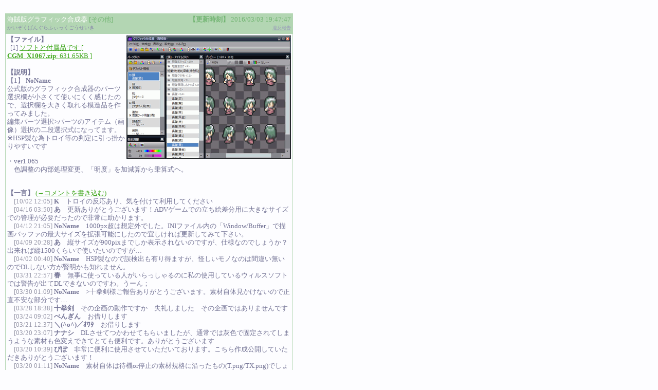

--- FILE ---
content_type: text/html
request_url: https://silsec.sakura.ne.jp/WolfRPGEditor/MaterialList/html/tdv210.html?
body_size: 108116
content:
<!DOCTYPE HTML PUBLIC "-//W3C//DTD HTML 4.01 Transitional//EN">
<HTML>
<HEAD>
<STYLE TYPE="text/css">
<!--
/* 背景色、文字色 */
BODY{background-color : #fdfdff;
font-family : "ＭＳ Ｐゴシック" ;
  font-size : 10pt;
  color : #737395;
  margin: 10px 10px 10px 10px;

}

A:LINK,A:VISITED{color:#3ca618;text-decoration : underline;}
A:HOVER,A:ACTIVE{color : #68f68c;text-decoration : underline;}

A.red:LINK,A.red:VISITED{color:#c6385c;}
A.red:HOVER,A.red:ACTIVE{color : #f6688c;text-decoration : underline;}

A.blue:LINK,A.blue:VISITED{color:#5658a6;}
A.blue:HOVER,A.blue:ACTIVE{color : #9698e6;text-decoration : underline;}

A.siro:LINK,A.siro:VISITED{color:#ffffff;}
A.siro:HOVER,A.siro:ACTIVE{color : #bbbbcf;text-decoration : underline;}


A.bl2:LINK,A.bl2:VISITED{color:#ccccff;}
A.bl2:HOVER,A.bl2:ACTIVE{color : #ddddff;text-decoration : underline;}


A.glink:LINK,A.glink:VISITED{color:#ccccdf;}
A.glink:HOVER,A.glink:ACTIVE{color : #dfdfff;text-decoration : underline;}

A{text-decoration : none;}


/*--ﾃｰﾌﾞﾙ--*/
TABLE{
  font-size : 10pt;
	line-height: 120%;
}
TABLE.close{
  font-size : 10pt;
	line-height: 110%;
}

SMALL.mini{
	line-height: 100%;
}

.black{background-color:#000000;}
.gray{background:#434395;}
.white{background:#fdfdff;}
.mwhite{background:#fefeff;}
.veryusui{background:#f0f0fa;}
.mgray{background:#b3d6b3;}
.mmgray{background:#8383d5;}
.mbgray{background:#7373f5;}
.fullwhite{background:#ffffff;}


/*---FONT---*/
.fb{color:#000000;}
.fw{color:#ffffff;}
.fmw{color:#d2d2dd;}
.fg{color:#434385;}
.fmg{color:#8383c5;}
.flink{color:#737385;}
.fmmg{color:#73b573;}
.fmbg{color:#7373a5;}
.fred{color:#c6383c;}
.flred{color:#f6a8ac;}
.f_toplink{color:#fdfdff;font-size : 1pt;}

.ten{font-size:10pt;}
.elev{font-size:12pt;}
.plus{font-size:14pt;}

/*--線色--*/
.line{color:#8383a5;}
.dline{color:#60609b;}-->
</STYLE>
<META http-equiv="Content-Type" content="text/html; charset=Shift_JIS">
<META http-equiv="Content-Style-Type" content="text/css">
<TITLE></TITLE>
</HEAD>
<BODY CLASS="wbg">


<!-- ********** 変更不可 ********** -->
<A NAME="14570020672601"></A>　
<TABLE class="mgray" width="560" cellpadding="3" cellspacing="1"><TBODY>
    <TR>
      <TD class=fw><SPAN CLASS="wwd">海賊版グラフィック合成器</SPAN> <SPAN CLASS="wgr"><font class=fmmg>[その他]
</font></SPAN><SPAN CLASS="wrb"> <BR><font color=#8888aa size=-2>かいぞくばんぐらふぃっくごうせいき</font></SPAN></TD>
      <TD class="fw" align="right"><SPAN CLASS="wgu"><font class=fmmg><B>【更新時刻】</B> 2016/03/03 19:47:47</font><BR><small><small><a href="https://silversecond.com/CGI_common/notify_button/notify_button.cgi?code=MATERIALLIST_14570020672601&type=画像・音声素材データ集&name=海賊版グラフィック合成器(かいぞくばんぐらふぃっくごうせいき)&url=https://silversecond.com/WolfRPGEditor/MaterialList/html/tdv210.html<SHARP>14570020672601" target="_top"><font color=#9999bb>違反報告</font></a></small></small></SPAN></TD>
    </TR>
    <TR>
      <TD class="white" colspan="2">

<DIV CLASS="wwk">
<A HREF="./images/14570020672601.png" TARGET="_blank"><IMG SRC="./images/14570020672601.png" WIDTH="320" HEIGHT="240" BORDER="0" ALIGN="right"></A>

<SPAN CLASS="whn"></SPAN>
<SPAN CLASS="wrb"></SPAN><!--<SPAN CLASS="wul"><B>【URL】</B> </SPAN><BR>-->
<SPAN CLASS="wfl"><B>【ファイル】</B><BR> &nbsp;
[1] <A HREF="./files/14570020672601/CGM_X1067.zip" TARGET="_blank">ソフトと付属品です [ <B>CGM_X1067.zip</B>: 631.65KB ]<!-- [NoName]--></A><BR>
</SPAN><BR>
<SPAN CLASS="wmn"><B>【説明】</B>
<!--<A HREF="https://silversecond.com/WolfRPGEditor/MaterialList/tdpusr.cgi?wid=14570020672601">(→説明文追加)</A>--><BR>
【1】 <B>NoName</B><BR>公式版のグラフィック合成器のパーツ選択欄が小さくて使いにくく感じたので、選択欄を大きく取れる模造品を作ってみました。<BR>編集パーツ選択&GT;パーツのアイテム（画像）選択の二段選択式になってます。<BR>※HSP製な為トロイ等の判定に引っ掛かりやすいです<P>・ver1.065<BR>　色調整の内部処理変更、「明度」を加減算から乗算式ヘ。 <BR>
</SPAN></DIV>
      <BR>
<SPAN CLASS="wtk"><B>【一言】</B>
<A href="https://silversecond.com/WolfRPGEditor/MaterialList/tdpcom.cgi?cwid=14570020672601">(→コメントを書き込む)</A><BR>
<font color=#9999aa>　[10/02 12:05]</font> <B>K</B>　トロイの反応あり、気を付けて利用してください<BR>
<font color=#9999aa>　[04/16 03:50]</font> <B>あ</B>　更新ありがとうございます！ADVゲームでの立ち絵差分用に大きなサイズでの管理が必要だったので非常に助かります。<BR>
<font color=#9999aa>　[04/12 21:05]</font> <B>NoName</B>　1000px超は想定外でした。INIファイル内の「Window/Buffer」で描画バッファの最大サイズを拡張可能にしたので宜しければ更新してみて下さい。<BR>
<font color=#9999aa>　[04/09 20:28]</font> <B>あ</B>　縦サイズが900pixまでしか表示されないのですが、仕様なのでしょうか？出来れば縦1500くらいで使いたいのですが…<BR>
<font color=#9999aa>　[04/02 00:40]</font> <B>NoName</B>　HSP製なので誤検出も有り得ますが、怪しいモノなのは間違い無いのでDLしない方が賢明かも知れません。<BR>
<font color=#9999aa>　[03/31 22:57]</font> <B>春</B>　無事に使っている人がいらっしゃるのに私の使用しているウィルスソフトでは警告が出てDLできないのですわ。うーん；<BR>
<font color=#9999aa>　[03/30 01:09]</font> <B>NoName</B>　&GT;十拳剣様ご報告ありがとうございます。素材自体見かけないので正直不安な部分です…<BR>
<font color=#9999aa>　[03/28 18:38]</font> <B>十拳剣</B>　その企画の動作ですか　失礼しました　その企画ではありませんです<BR>
<font color=#9999aa>　[03/24 09:02]</font> <B>ぺんぎん</B>　お借りします<BR>
<font color=#9999aa>　[03/21 12:37]</font> <B>＼(^o^)／ｵﾜﾀ</B>　お借りします<BR>
<font color=#9999aa>　[03/20 23:07]</font> <B>ナナシ</B>　DLさせてつかわせてもらいましたが、通常では灰色で固定されてしまうような素材も色変えできてとても便利です。ありがとうございます<BR>
<font color=#9999aa>　[03/20 10:39]</font> <B>ぴぽ</B>　非常に便利に使用させていただいております。こちら作成公開していただきありがとうございます！<BR>
<font color=#9999aa>　[03/20 01:11]</font> <B>NoName</B>　素材自体は待機or停止の素材規格に沿ったもの(T.png/TX.png)でしょうか？こちらでは変な部分を特定できませんでした。あと5パターンですがINIファイル内に書き足す事で追加可能になってます。<BR>
<font color=#9999aa>　[03/20 01:09]</font> <B>あ</B>　使わせていただきます。<BR>
<font color=#9999aa>　[03/13 21:12]</font> <B>十拳剣</B>　３パターン+待機or停止が変です　あと←の5パターンはないのですか<BR>
</SPAN></TD>
    </TR>
  </TBODY></TABLE>
<A NAME="13978949961901"></A>　
<TABLE class="mgray" width="560" cellpadding="3" cellspacing="1"><TBODY>
    <TR>
      <TD class=fw><SPAN CLASS="wwd">[水無]階段・手すり</SPAN> <SPAN CLASS="wgr"><font class=fmmg>[マップチップ画像]
</font></SPAN><SPAN CLASS="wrb"> <BR><font color=#8888aa size=-2>かいだん</font></SPAN></TD>
      <TD class="fw" align="right"><SPAN CLASS="wgu"><font class=fmmg><B>【更新時刻】</B> 2014/04/19 17:09:56</font><BR><small><small><a href="https://silversecond.com/CGI_common/notify_button/notify_button.cgi?code=MATERIALLIST_13978949961901&type=画像・音声素材データ集&name=[水無]階段・手すり(かいだん)&url=https://silversecond.com/WolfRPGEditor/MaterialList/html/tdv210.html<SHARP>13978949961901" target="_top"><font color=#9999bb>違反報告</font></a></small></small></SPAN></TD>
    </TR>
    <TR>
      <TD class="white" colspan="2">

<DIV CLASS="wwk">
<A HREF="./images/13978949961901.jpg" TARGET="_blank"><IMG SRC="./images/13978949961901.jpg" WIDTH="320" HEIGHT="240" BORDER="0" ALIGN="right"></A>

<SPAN CLASS="whn"></SPAN>
<SPAN CLASS="wrb"></SPAN><!--<SPAN CLASS="wul"><B>【URL】</B> </SPAN><BR>-->
<SPAN CLASS="wfl"><B>【ファイル】</B><BR> &nbsp;
[1] <A HREF="./files/13978949961901/kaidan.png" TARGET="_blank">階段・手すり [ <B>kaidan.png</B>: 1.20KB ]<!-- [味の無い水]--></A><BR>
</SPAN><BR>
<SPAN CLASS="wmn"><B>【説明】</B>
<!--<A HREF="https://silversecond.com/WolfRPGEditor/MaterialList/tdpusr.cgi?wid=13978949961901">(→説明文追加)</A>--><BR>
【1】 <B>味の無い水</B><BR>初めての作品<BR>Gaoさんの物を手本に作たものです。 <BR>
</SPAN></DIV>
      <BR>
<SPAN CLASS="wtk"><B>【一言】</B>
<A href="https://silversecond.com/WolfRPGEditor/MaterialList/tdpcom.cgi?cwid=13978949961901">(→コメントを書き込む)</A><BR>
<font color=#9999aa>　[05/06 14:31]</font> <B>しか</B>　お借りさせていただきます～<BR>
<font color=#9999aa>　[02/13 10:20]</font> <B>めと</B>　使わせて頂きます<BR>
<font color=#9999aa>　[07/02 07:59]</font> <B>S</B>　おかりします<BR>
<font color=#9999aa>　[07/02 07:58]</font> <B>S</B>　おかりします<BR>
<font color=#9999aa>　[06/13 22:30]</font> <B>ポテト</B>　お借りします。<BR>
<font color=#9999aa>　[08/28 19:11]</font> <B>よっちー</B>　横階段！ありがたいです！拝借させて頂きます！<BR>
<font color=#9999aa>　[04/29 14:49]</font> <B>プラウン。</B>　お借りさせていただきます！<BR>
<font color=#9999aa>　[12/06 01:55]</font> <B>ロイド</B>　お借りします！<BR>
<font color=#9999aa>　[11/23 14:50]</font> <B>たた</B>　お借りいたします<BR>
<font color=#9999aa>　[06/12 10:54]</font> <B>ROAL</B>　使わせていただきます<BR>
<font color=#9999aa>　[03/22 07:16]</font> <B>はてね</B>　お借りします<BR>
<font color=#9999aa>　[03/18 00:21]</font> <B>魔子</B>　お借りします！<BR>
<font color=#9999aa>　[01/30 08:40]</font> <B>byou</B>　お借りします<BR>
<font color=#9999aa>　[11/20 21:45]</font> <B>ミマ</B>　お借りします！<BR>
<font color=#9999aa>　[10/20 08:38]</font> <B>Asriel.W.A</B>　使わせていただきます！<BR>
<font color=#9999aa>　[09/21 18:55]</font> <B>たく</B>　お借りします<BR>
<font color=#9999aa>　[09/13 07:48]</font> <B>P</B>　お借りします。<BR>
<font color=#9999aa>　[03/01 19:37]</font> <B>REDLizard</B>　ありがたく使わせていただきます。<BR>
<font color=#9999aa>　[01/17 13:56]</font> <B>Sour Key</B>　おかりします<BR>
<font color=#9999aa>　[12/30 17:43]</font> <B>runa</B>　お借りします<BR>
</SPAN></TD>
    </TR>
  </TBODY></TABLE>
<A NAME="13767415489501"></A>　
<TABLE class="mgray" width="560" cellpadding="3" cellspacing="1"><TBODY>
    <TR>
      <TD class=fw><SPAN CLASS="wwd">階段横向き</SPAN> <SPAN CLASS="wgr"><font class=fmmg>[マップチップ画像]
</font></SPAN><SPAN CLASS="wrb"> <BR><font color=#8888aa size=-2>かいだんよこむき</font></SPAN></TD>
      <TD class="fw" align="right"><SPAN CLASS="wgu"><font class=fmmg><B>【更新時刻】</B> 2013/08/17 21:12:28</font><BR><small><small><a href="https://silversecond.com/CGI_common/notify_button/notify_button.cgi?code=MATERIALLIST_13767415489501&type=画像・音声素材データ集&name=階段横向き(かいだんよこむき)&url=https://silversecond.com/WolfRPGEditor/MaterialList/html/tdv210.html<SHARP>13767415489501" target="_top"><font color=#9999bb>違反報告</font></a></small></small></SPAN></TD>
    </TR>
    <TR>
      <TD class="white" colspan="2">

<DIV CLASS="wwk">
<A HREF="./images/13767415489501.png" TARGET="_blank"><IMG SRC="./images/13767415489501.png" WIDTH="320" HEIGHT="240" BORDER="0" ALIGN="right"></A>

<SPAN CLASS="whn"></SPAN>
<SPAN CLASS="wrb"></SPAN><!--<SPAN CLASS="wul"><B>【URL】</B> </SPAN><BR>-->
<SPAN CLASS="wfl"><B>【ファイル】</B><BR> &nbsp;
[1] <A HREF="./files/13767415489501/side_stairs.png" TARGET="_blank">階段横向き(手すり有り・無し） [ <B>side_stairs.png</B>: 0.76KB ]<!-- [Gao]--></A><BR>
</SPAN><BR>
<SPAN CLASS="wmn"><B>【説明】</B>
<!--<A HREF="https://silversecond.com/WolfRPGEditor/MaterialList/tdpusr.cgi?wid=13767415489501">(→説明文追加)</A>--><BR>
【1】 <B>Gao</B><BR>横向きの大きい階段を自作ゲームで使いたかったので作りました。<P>横向きの階段を作ることができるマップチップです。<BR>３ｘ３以上の好きなサイズを作れます。<BR>手すりの有無も選べます。<P>スクリーンショットはセピア調になっていますが、実際は灰色なので注意してください。<P>【使用方法】<BR>レイヤ１に壁のマップチップを置く。<BR>レイヤ２にこの階段マップチップを置く。<BR>レイヤ３に、壁を装飾するマップチップを置く。<P>試行錯誤中ですので、使いやすくするアイデア等ありましたら<BR>書き込んでいただけると幸いです。<P>【追記】2014.05.04<BR>味の無い水さんが、拡張版を作ってくださいました。<P>[水無]階段・手すり<P>でご検索ください。<P>階段と手すりが別のレイヤーになっているので、<BR>キャラクターの手前に手すりを表示できるようになっています。<BR>柵のチップもついていて便利です。<BR>ただ、奥側の手すりは消せないようです。 <BR>
</SPAN></DIV>
      <BR>
<SPAN CLASS="wtk"><B>【一言】</B>
<A href="https://silversecond.com/WolfRPGEditor/MaterialList/tdpcom.cgi?cwid=13767415489501">(→コメントを書き込む)</A><BR>
<font color=#9999aa>　[06/04 10:33]</font> <B>kk</B>　使わせていただきます<BR>
<font color=#9999aa>　[02/13 10:23]</font> <B>めと</B>　使わせて頂きます<BR>
<font color=#9999aa>　[12/06 21:01]</font> <B>くるぶし</B>　お借りします！ありがとうございます！<BR>
<font color=#9999aa>　[08/28 19:12]</font> <B>よっちー</B>　横階段二つ目、本当にありがたい…！拝借させて頂きます！<BR>
<font color=#9999aa>　[12/04 20:06]</font> <B>なな</B>　これが欲しかったんです！お借りします！<BR>
<font color=#9999aa>　[10/20 08:39]</font> <B>Asriel.W.A</B>　使わせていただきます！<BR>
<font color=#9999aa>　[09/21 18:55]</font> <B>たく</B>　お借りします<BR>
<font color=#9999aa>　[05/06 15:01]</font> <B>かえで</B>　お借りします！<BR>
<font color=#9999aa>　[12/30 17:44]</font> <B>runa</B>　お借りします<BR>
<font color=#9999aa>　[08/26 21:08]</font> <B>くろめ</B>　お借りします<BR>
<font color=#9999aa>　[02/20 22:25]</font> <B>ゆうすぃ～</B>　お借りします<BR>
<font color=#9999aa>　[12/29 20:56]</font> <B>ｍ</B>　お借りします<BR>
<font color=#9999aa>　[11/28 13:01]</font> <B>eagle</B>　お借りします<BR>
<font color=#9999aa>　[11/04 16:02]</font> <B>378</B>　お借り致します！<BR>
<font color=#9999aa>　[09/28 12:47]</font> <B>ランド</B>　お借りします<BR>
<font color=#9999aa>　[08/25 13:15]</font> <B>maki</B>　お借りします<BR>
<font color=#9999aa>　[08/21 01:48]</font> <B>パーストン</B>　使わせていただきます！<BR>
<font color=#9999aa>　[04/03 16:11]</font> <B>としやん</B>　お借りします<BR>
<font color=#9999aa>　[04/03 16:11]</font> <B>としやん</B>　おかりします<BR>
<font color=#9999aa>　[03/06 03:40]</font> <B>平日</B>　お借りします。ちょうど欲しかった・・・！<BR>
</SPAN></TD>
    </TR>
  </TBODY></TABLE>
<A NAME="14227666965701"></A>　
<TABLE class="mgray" width="560" cellpadding="3" cellspacing="1"><TBODY>
    <TR>
      <TD class=fw><SPAN CLASS="wwd">[マカネスク]街灯とシャンデリアのキャラチップ</SPAN> <SPAN CLASS="wgr"><font class=fmmg>[キャラチップ画像]
</font></SPAN><SPAN CLASS="wrb"> <BR><font color=#8888aa size=-2>がいとうとしゃんでりあのきゃらちっぷ</font></SPAN></TD>
      <TD class="fw" align="right"><SPAN CLASS="wgu"><font class=fmmg><B>【更新時刻】</B> 2015/02/01 13:58:16</font><BR><small><small><a href="https://silversecond.com/CGI_common/notify_button/notify_button.cgi?code=MATERIALLIST_14227666965701&type=画像・音声素材データ集&name=[マカネスク]街灯とシャンデリアのキャラチップ(がいとうとしゃんでりあのきゃらちっぷ)&url=https://silversecond.com/WolfRPGEditor/MaterialList/html/tdv210.html<SHARP>14227666965701" target="_top"><font color=#9999bb>違反報告</font></a></small></small></SPAN></TD>
    </TR>
    <TR>
      <TD class="white" colspan="2">

<DIV CLASS="wwk">
<A HREF="./images/14227666965701.png" TARGET="_blank"><IMG SRC="./images/14227666965701.png" WIDTH="320" HEIGHT="240" BORDER="0" ALIGN="right"></A>

<SPAN CLASS="whn"></SPAN>
<SPAN CLASS="wrb"></SPAN><!--<SPAN CLASS="wul"><B>【URL】</B> </SPAN><BR>-->
<SPAN CLASS="wfl"><B>【ファイル】</B><BR> &nbsp;
[1] <A HREF="./files/14227666965701/Light-CharaChip.zip" TARGET="_blank">街灯キャラチップ [ <B>Light-CharaChip.zip</B>: 7.44KB ]<!-- [マカネスク]--></A><BR>
&nbsp;
[2] <A HREF="./files/14227666965701/Light-CharaChip2.zip" TARGET="_blank">シャンデリアキャラチップ [ <B>Light-CharaChip2.zip</B>: 43.69KB ]<!-- [マカネスク]--></A><BR>
</SPAN><BR>
<SPAN CLASS="wmn"><B>【説明】</B>
<!--<A HREF="https://silversecond.com/WolfRPGEditor/MaterialList/tdpusr.cgi?wid=14227666965701">(→説明文追加)</A>--><BR>
【1】 <B>マカネスク</B><BR>今回は街灯キャラチップとシャンデリアキャラチップを作ってみました。<P>街灯ぐらいマップチップでいいだろ！と思っていたのですが、マップチップだとアニメーション出来ないしキャラチップでポンと置けた方が楽という非常に個人的な理由で制作しました。<BR>完全に自分用に作ったものですので適当な仕上がりです。<P>街灯には黄色い明かりのものと白い明かりのものがあります。現代風と西洋風で使い分けるといいかもしれません。<BR>もしよろしければお使い下さい。<P>★２/９　シャンデリアのキャラチップを追加しました！<BR>　スクリーンショットも変更させていただいております。<BR>　上部が街灯、下部がシャンデリアです。<BR>　シャンデリアは１種類のみとなっています。<P>＊＊利用規約＊＊<BR>・営利・非営利問わず使用可能<BR>・利用報告・スタッフロール記載ともに任意（ただし加工後の二次配布の際には原作者の名前を明記して下さい）<BR>・加工利用可能<BR>・ウディタ以外でのツールでの使用可能<BR>・加工したことが明確に分かるものであれば二次配布可能<BR>・素材をそのまま配布したり、素材そのものを商用販売したり、著作権を偽る行為は禁止<BR> <BR>
</SPAN></DIV>
      <BR>
<SPAN CLASS="wtk"><B>【一言】</B>
<A href="https://silversecond.com/WolfRPGEditor/MaterialList/tdpcom.cgi?cwid=14227666965701">(→コメントを書き込む)</A><BR>
<font color=#9999aa>　[06/18 10:36]</font> <B>kk</B>　使わせていただきます<BR>
<font color=#9999aa>　[02/13 22:30]</font> <B>Himeya</B>　こちらお借りします！<BR>
<font color=#9999aa>　[12/06 20:57]</font> <B>くるぶし</B>　お借りします！ありがとうございます！<BR>
<font color=#9999aa>　[02/26 19:13]</font> <B>巳島</B>　お借りします。<BR>
<font color=#9999aa>　[02/23 12:15]</font> <B>ゆ</B>　お借りします！ありがとうございます。<BR>
<font color=#9999aa>　[03/19 22:01]</font> <B>名無しのごんべい</B>　とっても綺麗です！お借りします！！<BR>
<font color=#9999aa>　[12/30 16:00]</font> <B>スカル</B>　お借りします<BR>
<font color=#9999aa>　[08/14 18:24]</font> <B>ICH</B>　お借りします！<BR>
<font color=#9999aa>　[08/28 19:17]</font> <B>よっちー</B>　シャンデリア、ゴージャスッ！拝借させて頂きます！<BR>
<font color=#9999aa>　[09/13 18:11]</font> <B>ドクケイルマニア</B>　使いやすいデザインでいいですね！お借りします！<BR>
<font color=#9999aa>　[07/29 17:20]</font> <B>つかい</B>　お借りします！<BR>
<font color=#9999aa>　[12/16 02:24]</font> <B>魔子</B>　とても良いですね、お借りします!!<BR>
<font color=#9999aa>　[11/06 00:19]</font> <B>豆助</B>　とてもいいですね！使わせていただきますっ！<BR>
<font color=#9999aa>　[09/30 00:24]</font> <B>P</B>　お借りします。<BR>
<font color=#9999aa>　[03/20 14:49]</font> <B>桜餅</B>　お借りします<BR>
<font color=#9999aa>　[03/04 01:02]</font> <B>召の守</B>　お借りします！<BR>
<font color=#9999aa>　[02/03 22:13]</font> <B>a</B>　街灯がとてもいいです。お借りします！<BR>
<font color=#9999aa>　[12/30 17:44]</font> <B>runa</B>　お借りします<BR>
<font color=#9999aa>　[05/21 17:23]</font> <B>みい</B>　お借りします！<BR>
<font color=#9999aa>　[03/10 16:01]</font> <B>shake</B>　お借りします<BR>
</SPAN></TD>
    </TR>
  </TBODY></TABLE>
<A NAME="13331870533801"></A>　
<TABLE class="mgray" width="560" cellpadding="3" cellspacing="1"><TBODY>
    <TR>
      <TD class=fw><SPAN CLASS="wwd">[アサツキ]回復地点キャラチップ</SPAN> <SPAN CLASS="wgr"><font class=fmmg>[キャラチップ画像]
</font></SPAN><SPAN CLASS="wrb"> <BR><font color=#8888aa size=-2>かいふくちてんきゃらちっぷ</font></SPAN></TD>
      <TD class="fw" align="right"><SPAN CLASS="wgu"><font class=fmmg><B>【更新時刻】</B> 2012/03/31 18:44:13</font><BR><small><small><a href="https://silversecond.com/CGI_common/notify_button/notify_button.cgi?code=MATERIALLIST_13331870533801&type=画像・音声素材データ集&name=[アサツキ]回復地点キャラチップ(かいふくちてんきゃらちっぷ)&url=https://silversecond.com/WolfRPGEditor/MaterialList/html/tdv210.html<SHARP>13331870533801" target="_top"><font color=#9999bb>違反報告</font></a></small></small></SPAN></TD>
    </TR>
    <TR>
      <TD class="white" colspan="2">

<DIV CLASS="wwk">
<A HREF="./images/13331870533801.png" TARGET="_blank"><IMG SRC="./images/13331870533801.png" WIDTH="320" HEIGHT="240" BORDER="0" ALIGN="right"></A>

<SPAN CLASS="whn"></SPAN>
<SPAN CLASS="wrb"></SPAN><!--<SPAN CLASS="wul"><B>【URL】</B> </SPAN><BR>-->
<SPAN CLASS="wfl"><B>【ファイル】</B><BR> &nbsp;
[1] <A HREF="./files/13331870533801/Point.zip" TARGET="_blank">ZIPファイル [ <B>Point.zip</B>: 3.81KB ]<!-- [アサツキ]--></A><BR>
&nbsp;
[2] <A HREF="./files/13331870533801/sc_ref2.png" TARGET="_blank">回復地点2のスクリーンショット [ <B>sc_ref2.png</B>: 4.16KB ]<!-- [アサツキ]--></A><BR>
</SPAN><BR>
<SPAN CLASS="wmn"><B>【説明】</B>
<!--<A HREF="https://silversecond.com/WolfRPGEditor/MaterialList/tdpusr.cgi?wid=13331870533801">(→説明文追加)</A>--><BR>
【1】 <B>アサツキ</B><BR>右のスクリーンショットは回復地点.pngを使用→<P>回復地点・セーブ地点に使えるキャラチップ。<BR>すりぬけ・方向固定をONに、<BR>主人公より上をOFF(回復地点2はON)に、<BR>影をなしにしてください。<BR>スクリーンショットは8種並べてみたところです。<BR>「毒沼オートタイル」のマップを流用しているのが丸見えですね。<P>【更新履歴】<BR>2012.09.17 回復地点2を追加<BR>2012.03.31 アップロード <BR>
</SPAN></DIV>
      <BR>
<SPAN CLASS="wtk"><B>【一言】</B>
<A href="https://silversecond.com/WolfRPGEditor/MaterialList/tdpcom.cgi?cwid=13331870533801">(→コメントを書き込む)</A><BR>
<font color=#9999aa>　[09/23 14:39]</font> <B>keta</B>　お借りします！<BR>
<font color=#9999aa>　[12/27 11:34]</font> <B>宮藤ツバキ</B>　特殊な魔方陣としても使えそうですね。お借りします<BR>
<font color=#9999aa>　[09/06 13:45]</font> <B>rose</B>　お借りします。<BR>
<font color=#9999aa>　[06/26 11:45]</font> <B>A</B>　お借りします！<BR>
<font color=#9999aa>　[12/30 17:45]</font> <B>runa</B>　お借りします<BR>
<font color=#9999aa>　[10/14 19:45]</font> <B>アライグマ</B>　お借りします。<BR>
<font color=#9999aa>　[05/26 22:36]</font> <B>余分の雨</B>　お借りします!あと、スタッフロールに名前を載せさせていただきます<BR>
<font color=#9999aa>　[04/09 15:19]</font> <B>ルーミ</B>　お借りします<BR>
<font color=#9999aa>　[04/03 21:29]</font> <B>SAKUYA</B>　お借りします！！<BR>
<font color=#9999aa>　[03/11 10:37]</font> <B>しゅうクリーム</B>　お借りします。<BR>
<font color=#9999aa>　[02/21 15:52]</font> <B>Key</B>　お借りします！<BR>
<font color=#9999aa>　[10/12 22:16]</font> <B>カロル</B>　使わせて頂きます！<BR>
<font color=#9999aa>　[09/02 17:59]</font> <B>kou</B>　使わせていただきます<BR>
<font color=#9999aa>　[07/23 14:52]</font> <B>さじ</B>　お借りします<BR>
<font color=#9999aa>　[07/04 00:31]</font> <B>ポラリア</B>　使わせていただきますぅ<BR>
<font color=#9999aa>　[04/16 01:22]</font> <B>葱</B>　使わせていただきます！<BR>
<font color=#9999aa>　[01/26 18:33]</font> <B>ケロン</B>　使わせていただきます！<BR>
<font color=#9999aa>　[08/25 13:17]</font> <B>maki</B>　お借りします！<BR>
<font color=#9999aa>　[08/21 01:46]</font> <B>パイロン</B>　使わせていただきます<BR>
<font color=#9999aa>　[08/16 10:43]</font> <B>REX</B>　お借りします！<BR>
</SPAN></TD>
    </TR>
  </TBODY></TABLE>
<A NAME="14071040940801"></A>　
<TABLE class="mgray" width="560" cellpadding="3" cellspacing="1"><TBODY>
    <TR>
      <TD class=fw><SPAN CLASS="wwd">[シニスレッド]改変棚開けキャラチップ</SPAN> <SPAN CLASS="wgr"><font class=fmmg>[キャラチップ画像]
</font></SPAN><SPAN CLASS="wrb"> <BR><font color=#8888aa size=-2>かいへんたなあけきゃらちっぷ</font></SPAN></TD>
      <TD class="fw" align="right"><SPAN CLASS="wgu"><font class=fmmg><B>【更新時刻】</B> 2014/08/04 07:14:54</font><BR><small><small><a href="https://silversecond.com/CGI_common/notify_button/notify_button.cgi?code=MATERIALLIST_14071040940801&type=画像・音声素材データ集&name=[シニスレッド]改変棚開けキャラチップ(かいへんたなあけきゃらちっぷ)&url=https://silversecond.com/WolfRPGEditor/MaterialList/html/tdv210.html<SHARP>14071040940801" target="_top"><font color=#9999bb>違反報告</font></a></small></small></SPAN></TD>
    </TR>
    <TR>
      <TD class="white" colspan="2">

<DIV CLASS="wwk">
<A HREF="./images/14071040940801.png" TARGET="_blank"><IMG SRC="./images/14071040940801.png" WIDTH="96" HEIGHT="128" BORDER="0" ALIGN="right"></A>

<SPAN CLASS="whn"></SPAN>
<SPAN CLASS="wrb"></SPAN><!--<SPAN CLASS="wul"><B>【URL】</B> </SPAN><BR>-->
<SPAN CLASS="wfl"><B>【ファイル】</B><BR> &nbsp;
[1] <A HREF="./files/14071040940801/tanaake.zip" TARGET="_blank">棚開けキャラチップ [ <B>tanaake.zip</B>: 6.53KB ]<!-- [シニスレッド]--></A><BR>
</SPAN><BR>
<SPAN CLASS="wmn"><B>【説明】</B>
<!--<A HREF="https://silversecond.com/WolfRPGEditor/MaterialList/tdpusr.cgi?wid=14071040940801">(→説明文追加)</A>--><BR>
【1】 <B>シニスレッド</B><BR>★☆概要☆★<BR>棚を三種開けれる素材です。色違いもあります。<BR>横アニメーションです。<BR>他にもカラーバリエーションを少し用意してあります。<P>★☆規約☆★<BR>自作発言禁止、改造OK。<BR>その他ここの規約に準じます。<P>★☆その他☆★<BR>スクショとして登録されているのはサンプルです。 <BR>
</SPAN></DIV>
      <BR>
<SPAN CLASS="wtk"><B>【一言】</B>
<A href="https://silversecond.com/WolfRPGEditor/MaterialList/tdpcom.cgi?cwid=14071040940801">(→コメントを書き込む)</A><BR>
<font color=#9999aa>　[04/12 00:57]</font> <B>September</B>　お借りします<BR>
<font color=#9999aa>　[09/19 16:03]</font> <B>ぬん</B>　お借りします！<BR>
<font color=#9999aa>　[10/20 08:41]</font> <B>Asriel.W.A</B>　使わせていただきます！<BR>
<font color=#9999aa>　[09/21 18:40]</font> <B>たく</B>　借ります<BR>
<font color=#9999aa>　[07/16 17:47]</font> <B>jungle</B>　お借りします<BR>
<font color=#9999aa>　[12/30 17:46]</font> <B>runa</B>　お借りします<BR>
<font color=#9999aa>　[12/25 21:49]</font> <B>妖月</B>　お借りします。<BR>
<font color=#9999aa>　[09/21 00:07]</font> <B>さーもん</B>　お借りします<BR>
<font color=#9999aa>　[06/10 21:25]</font> <B>つぶ</B>　お借りします<BR>
<font color=#9999aa>　[06/08 23:27]</font> <B>ねこ</B>　お借りしますね<BR>
<font color=#9999aa>　[05/17 19:03]</font> <B>とある私立の高校生</B>　お借りします<BR>
<font color=#9999aa>　[12/10 16:00]</font> <B>閻魔天使</B>　お借りしますね<BR>
<font color=#9999aa>　[11/04 18:37]</font> <B>松鳥</B>　お借りします<BR>
<font color=#9999aa>　[10/18 00:38]</font> <B>奥邨</B>　お借りします<BR>
<font color=#9999aa>　[06/22 14:40]</font> <B>ホタテ</B>　お借りします！<BR>
<font color=#9999aa>　[05/13 21:08]</font> <B>ここのか</B>　お借りします<BR>
<font color=#9999aa>　[05/13 18:53]</font> <B>さすらいの人</B>　お借りします！ <BR>
<font color=#9999aa>　[04/23 02:16]</font> <B>愛叶</B>　します<BR>
<font color=#9999aa>　[04/23 02:16]</font> <B>愛叶</B>　お借り<BR>
<font color=#9999aa>　[04/05 16:12]</font> <B>かるめんしーた</B>　お借りします！<BR>
</SPAN></TD>
    </TR>
  </TBODY></TABLE>
<A NAME="13722332155701"></A>　
<TABLE class="mgray" width="560" cellpadding="3" cellspacing="1"><TBODY>
    <TR>
      <TD class=fw><SPAN CLASS="wwd">[クロァＪ]改変マップチップセット</SPAN> <SPAN CLASS="wgr"><font class=fmmg>[マップチップ画像]
</font></SPAN><SPAN CLASS="wrb"> <BR><font color=#8888aa size=-2>かいへんまっぷちっぷせっと</font></SPAN></TD>
      <TD class="fw" align="right"><SPAN CLASS="wgu"><font class=fmmg><B>【更新時刻】</B> 2013/06/26 16:53:35</font><BR><small><small><a href="https://silversecond.com/CGI_common/notify_button/notify_button.cgi?code=MATERIALLIST_13722332155701&type=画像・音声素材データ集&name=[クロァＪ]改変マップチップセット(かいへんまっぷちっぷせっと)&url=https://silversecond.com/WolfRPGEditor/MaterialList/html/tdv210.html<SHARP>13722332155701" target="_top"><font color=#9999bb>違反報告</font></a></small></small></SPAN></TD>
    </TR>
    <TR>
      <TD class="white" colspan="2">

<DIV CLASS="wwk">
<A HREF="./images/13722332155701.gif" TARGET="_blank"><IMG SRC="./images/13722332155701.gif" WIDTH="320" HEIGHT="240" BORDER="0" ALIGN="right"></A>

<SPAN CLASS="whn"></SPAN>
<SPAN CLASS="wrb"></SPAN><!--<SPAN CLASS="wul"><B>【URL】</B> </SPAN><BR>-->
<SPAN CLASS="wfl"><B>【ファイル】</B><BR> &nbsp;
[1] <A HREF="./files/13722332155701/Mapchipset.zip" TARGET="_blank">改変マップチップ [ <B>Mapchipset.zip</B>: 127.79KB ]<!-- [モンスター集会所！]--></A><BR>
</SPAN><BR>
<SPAN CLASS="wmn"><B>【説明】</B>
<!--<A HREF="https://silversecond.com/WolfRPGEditor/MaterialList/tdpusr.cgi?wid=13722332155701">(→説明文追加)</A>--><BR>
【1】 <B>モンスター集会所！</B><BR>過去に作ったウディタ同梱マップチップの改変物です<BR>利用規約は改変元のサイトを参照してください<P>☆＃＃＃＃＃＃＃＃＃＃＃＃＃＃＃＃＃＃＃＃＃＃＃＃<P>モンスター集会所！URL：http://96rmate.web.fc2.com/<P>☆＃＃＃＃＃＃＃＃＃＃＃＃＃＃＃＃＃＃＃＃＃＃＃＃ <P>―――――――――――<BR>###更新履歴###<BR>―――――――――――<BR>2015-08-21　小川、神殿、大樹などの素材を追加<BR>2014-11-07　暗い洞窟、砦などの素材を追加<BR>2014-10-04　植物1のパーツ追加、船2を追加<BR>2014-04-25　新素材追加（現代・機械風、クオータービューもどき等）<BR>2013-08-28　新素材4種追加（屋根＋、不足分追加、壁掛け看板、斜めの崖） <BR>
</SPAN></DIV>
      <BR>
<SPAN CLASS="wtk"><B>【一言】</B>
<A href="https://silversecond.com/WolfRPGEditor/MaterialList/tdpcom.cgi?cwid=13722332155701">(→コメントを書き込む)</A><BR>
<font color=#9999aa>　[05/06 14:31]</font> <B>しか</B>　お借りさせていただきます～<BR>
<font color=#9999aa>　[05/02 16:22]</font> <B>匿名</B>　お借りします！<BR>
<font color=#9999aa>　[02/23 12:16]</font> <B>ゆ</B>　お借りします！ありがとうございます。<BR>
<font color=#9999aa>　[11/08 16:37]</font> <B>カロン</B>　お借りします<BR>
<font color=#9999aa>　[03/19 22:04]</font> <B>名無しのごんべい</B>　お借りします！<BR>
<font color=#9999aa>　[03/10 10:12]</font> <B>時空未知　[作者]</B>　お借りします！<BR>
<font color=#9999aa>　[02/02 19:48]</font> <B>keta</B>　お借りします<BR>
<font color=#9999aa>　[01/03 18:10]</font> <B>スッカル</B>　お借りします<BR>
<font color=#9999aa>　[03/22 11:17]</font> <B>チンアナゴ</B>　お借りします。かゆいところに手が届きますなぁ。<BR>
<font color=#9999aa>　[10/29 18:00]</font> <B>シュガー</B>　お借りします！<BR>
<font color=#9999aa>　[08/28 19:26]</font> <B>よっちー</B>　沢山のマップ素材！拝借させて頂きます！<BR>
<font color=#9999aa>　[08/28 19:26]</font> <B>よっちー</B>　すみません、モンスター集会所！様。↑のURLが違うようで、別サイトに飛んでしまいます。<BR>
<font color=#9999aa>　[04/29 14:50]</font> <B>プラウン。</B>　お借りさせていただきます！<BR>
<font color=#9999aa>　[09/13 18:22]</font> <B>ドクケイルマニア</B>　たくさん素材があって凄いです！お借りします！<BR>
<font color=#9999aa>　[08/11 11:56]</font> <B>宮藤ツバキ</B>　面白そうなのでお借りします<BR>
<font color=#9999aa>　[07/30 09:14]</font> <B>ｔ</B>　使わせていただきます。<BR>
<font color=#9999aa>　[04/14 10:22]</font> <B>名無しの初心者</B>　お借りします<BR>
<font color=#9999aa>　[06/08 17:44]</font> <B>J</B>　お借りします<BR>
<font color=#9999aa>　[11/09 20:27]</font> <B>ゼロ</B>　お借りさせていただきます<BR>
<font color=#9999aa>　[01/16 21:27]</font> <B>ゲン</B>　お借りします！<BR>
</SPAN></TD>
    </TR>
  </TBODY></TABLE>
<A NAME="16005947144901"></A>　
<TABLE class="mgray" width="560" cellpadding="3" cellspacing="1"><TBODY>
    <TR>
      <TD class=fw><SPAN CLASS="wwd">[ミント！！]顔グラオリジナル（テンタ）獣人</SPAN> <SPAN CLASS="wgr"><font class=fmmg>[顔ｸﾞﾗﾌｨｯｸ・立ち絵画像]
</font></SPAN><SPAN CLASS="wrb"> <BR><font color=#8888aa size=-2>かおぐらおりじなる　てんた　じゅうじん</font></SPAN></TD>
      <TD class="fw" align="right"><SPAN CLASS="wgu"><font class=fmmg><B>【更新時刻】</B> 2020/09/20 18:38:34</font><BR><small><small><a href="https://silversecond.com/CGI_common/notify_button/notify_button.cgi?code=MATERIALLIST_16005947144901&type=画像・音声素材データ集&name=[ミント！！]顔グラオリジナル（テンタ）獣人(かおぐらおりじなる　てんた　じゅうじん)&url=https://silversecond.com/WolfRPGEditor/MaterialList/html/tdv210.html<SHARP>16005947144901" target="_top"><font color=#9999bb>違反報告</font></a></small></small></SPAN></TD>
    </TR>
    <TR>
      <TD class="white" colspan="2">

<DIV CLASS="wwk">
<A HREF="./images/16005947144901.png" TARGET="_blank"><IMG SRC="./images/16005947144901.png" WIDTH="320" HEIGHT="240" BORDER="0" ALIGN="right"></A>

<SPAN CLASS="whn"></SPAN>
<SPAN CLASS="wrb"></SPAN><!--<SPAN CLASS="wul"><B>【URL】</B> </SPAN><BR>-->
<SPAN CLASS="wfl"><B>【ファイル】</B><BR> </SPAN><BR>
<SPAN CLASS="wmn"><B>【説明】</B>
<!--<A HREF="https://silversecond.com/WolfRPGEditor/MaterialList/tdpusr.cgi?wid=16005947144901">(→説明文追加)</A>--><BR>
【1】 <B>ミント！！</B><BR>初投稿です<BR>表情豊かで16種類顔グラがあります。<BR>テンタは和服を着ているので、<BR>和風顔グラのまとめを作るかもしれません。<BR>スタッフロールやreadmen等に使用する際は載せてありがたいです。<BR>使った作品は教えて頂ければ喜んでプレイさせていただきます <BR>
</SPAN></DIV>
      <BR>
<SPAN CLASS="wtk"><B>【一言】</B>
<A href="https://silversecond.com/WolfRPGEditor/MaterialList/tdpcom.cgi?cwid=16005947144901">(→コメントを書き込む)</A><BR>
<font color=#9999aa>　[09/25 09:57]</font> <B>keta</B>　ファイルがありませんよ<BR>
<font color=#9999aa>　[09/25 09:57]</font> <B>keta</B>　ファイルがありませんよ<BR>
<font color=#9999aa>　[09/21 09:52]</font> <B>keta</B>　お借りしたいのですが、ファイルが<BR>
</SPAN></TD>
    </TR>
  </TBODY></TABLE>
<A NAME="13513441162101"></A>　
<TABLE class="mgray" width="560" cellpadding="3" cellspacing="1"><TBODY>
    <TR>
      <TD class=fw><SPAN CLASS="wwd">[minus] 顔グラ合成用セット 40×40</SPAN> <SPAN CLASS="wgr"><font class=fmmg>[顔ｸﾞﾗﾌｨｯｸ・立ち絵画像]
</font></SPAN><SPAN CLASS="wrb"> <BR><font color=#8888aa size=-2>かおぐらごうせいようせっと</font></SPAN></TD>
      <TD class="fw" align="right"><SPAN CLASS="wgu"><font class=fmmg><B>【更新時刻】</B> 2012/10/27 22:21:56</font><BR><small><small><a href="https://silversecond.com/CGI_common/notify_button/notify_button.cgi?code=MATERIALLIST_13513441162101&type=画像・音声素材データ集&name=[minus] 顔グラ合成用セット 40×40(かおぐらごうせいようせっと)&url=https://silversecond.com/WolfRPGEditor/MaterialList/html/tdv210.html<SHARP>13513441162101" target="_top"><font color=#9999bb>違反報告</font></a></small></small></SPAN></TD>
    </TR>
    <TR>
      <TD class="white" colspan="2">

<DIV CLASS="wwk">
<A HREF="./images/13513441162101.png" TARGET="_blank"><IMG SRC="./images/13513441162101.png" WIDTH="320" HEIGHT="240" BORDER="0" ALIGN="right"></A>

<SPAN CLASS="whn"></SPAN>
<SPAN CLASS="wrb"></SPAN><!--<SPAN CLASS="wul"><B>【URL】</B> </SPAN><BR>-->
<SPAN CLASS="wfl"><B>【ファイル】</B><BR> &nbsp;
[1] <A HREF="./files/13513441162101/FaceSetA.zip" TARGET="_blank">顔グラフィックZip圧縮ファイル [ <B>FaceSetA.zip</B>: 31.26KB ]<!-- []--></A><BR>
</SPAN><BR>
<SPAN CLASS="wmn"><B>【説明】</B>
<!--<A HREF="https://silversecond.com/WolfRPGEditor/MaterialList/tdpusr.cgi?wid=13513441162101">(→説明文追加)</A>--><BR>
【1】 <B></B><BR>・40×40の合成機用 小さめな顔グラフィックパーツセット<BR>・まだバリエーションは少ないです<BR>・基本ルールでお願いします <BR>
</SPAN></DIV>
      <BR>
<SPAN CLASS="wtk"><B>【一言】</B>
<A href="https://silversecond.com/WolfRPGEditor/MaterialList/tdpcom.cgi?cwid=13513441162101">(→コメントを書き込む)</A><BR>
<font color=#9999aa>　[07/13 22:29]</font> <B>チョコ</B>　お借りします！<BR>
<font color=#9999aa>　[01/06 23:13]</font> <B>あめんぼ</B>　お借りします<BR>
<font color=#9999aa>　[02/12 18:03]</font> <B>ポーン</B>　お借りします<BR>
<font color=#9999aa>　[01/27 16:31]</font> <B>sirurko</B>　お借りします<BR>
<font color=#9999aa>　[01/14 07:30]</font> <B>おまるなの。</B>　お借りします。<BR>
</SPAN></TD>
    </TR>
  </TBODY></TABLE>
<A NAME="13449541153601"></A>　
<TABLE class="mgray" width="560" cellpadding="3" cellspacing="1"><TBODY>
    <TR>
      <TD class=fw><SPAN CLASS="wwd">[みっこ。]80×80顔グラセット</SPAN> <SPAN CLASS="wgr"><font class=fmmg>[顔ｸﾞﾗﾌｨｯｸ・立ち絵画像]
</font></SPAN><SPAN CLASS="wrb"> <BR><font color=#8888aa size=-2>かおぐらせっと</font></SPAN></TD>
      <TD class="fw" align="right"><SPAN CLASS="wgu"><font class=fmmg><B>【更新時刻】</B> 2012/08/14 23:21:55</font><BR><small><small><a href="https://silversecond.com/CGI_common/notify_button/notify_button.cgi?code=MATERIALLIST_13449541153601&type=画像・音声素材データ集&name=[みっこ。]80×80顔グラセット(かおぐらせっと)&url=https://silversecond.com/WolfRPGEditor/MaterialList/html/tdv210.html<SHARP>13449541153601" target="_top"><font color=#9999bb>違反報告</font></a></small></small></SPAN></TD>
    </TR>
    <TR>
      <TD class="white" colspan="2">

<DIV CLASS="wwk">
<A HREF="./images/13449541153601.PNG" TARGET="_blank"><IMG SRC="./images/13449541153601.PNG" WIDTH="320" HEIGHT="240" BORDER="0" ALIGN="right"></A>

<SPAN CLASS="whn"></SPAN>
<SPAN CLASS="wrb"></SPAN><!--<SPAN CLASS="wul"><B>【URL】</B> </SPAN><BR>-->
<SPAN CLASS="wfl"><B>【ファイル】</B><BR> &nbsp;
[1] <A HREF="./files/13449541153601/FaceG.zip" TARGET="_blank">FaceGraphics [ <B>FaceG.zip</B>: 243.77KB ]<!-- [みっこ。]--></A><BR>
</SPAN><BR>
<SPAN CLASS="wmn"><B>【説明】</B>
<!--<A HREF="https://silversecond.com/WolfRPGEditor/MaterialList/tdpusr.cgi?wid=13449541153601">(→説明文追加)</A>--><BR>
【1】 <B>みっこ。</B><BR>基本システムのキャラチップに対応した顔グラセットです。<BR>ファイル内の[Chara]のタグのチップと<BR>ウルファール、エディ、夕一の全29種類のセットです。<BR>80×80で透過済みとなっています。<BR>（できていなかったらごめんなさい）<BR>基本ルールでご使用ください。 <BR>
</SPAN></DIV>
      <BR>
<SPAN CLASS="wtk"><B>【一言】</B>
<A href="https://silversecond.com/WolfRPGEditor/MaterialList/tdpcom.cgi?cwid=13449541153601">(→コメントを書き込む)</A><BR>
<font color=#9999aa>　[02/07 08:14]</font> <B>KI</B>　お借りします<BR>
<font color=#9999aa>　[02/04 13:03]</font> <B>名無</B>　お借ります<BR>
<font color=#9999aa>　[06/20 21:27]</font> <B>欠鈍</B>　お借りさせて、いただきます<BR>
<font color=#9999aa>　[10/27 22:41]</font> <B>名無しのかかし</B>　お借りさせていただきます<BR>
<font color=#9999aa>　[09/30 18:07]</font> <B>ドクケイルマニア</B>　すごいです！お借りします！<BR>
<font color=#9999aa>　[06/12 21:21]</font> <B>名無し</B>　使わせていただきます<BR>
<font color=#9999aa>　[06/13 15:56]</font> <B>青いリンゴ</B>　お借りします！！<BR>
<font color=#9999aa>　[04/04 14:59]</font> <B>すいにゃん先輩</B>　素晴らしいです！お借りさせていただきます！<BR>
<font color=#9999aa>　[02/24 13:32]</font> <B>noshi</B>　お借りします<BR>
<font color=#9999aa>　[02/17 21:14]</font> <B>ゼロ</B>　お借りさせていただきます<BR>
<font color=#9999aa>　[08/01 16:10]</font> <B>Miracle Sing Time</B>　このような顔グラフィックを探していました！使わせていただきます！<BR>
<font color=#9999aa>　[08/10 11:44]</font> <B>かなごん</B>　すいません　二回押しちゃいました<BR>
<font color=#9999aa>　[08/10 11:43]</font> <B>かなごん</B>　お借りします。<BR>
<font color=#9999aa>　[08/10 11:43]</font> <B>かなごん</B>　お借りします。<BR>
<font color=#9999aa>　[06/05 20:13]</font> <B>味噌ラーメン</B>　お借りします。<BR>
<font color=#9999aa>　[04/19 22:42]</font> <B>はやてん</B>　お借りします<BR>
<font color=#9999aa>　[11/17 16:24]</font> <B>jonn</B>　使わせてもらいます<BR>
<font color=#9999aa>　[11/06 16:09]</font> <B>メザシー</B>　使わせていただきます!<BR>
<font color=#9999aa>　[08/25 13:19]</font> <B>maki</B>　お借りします！<BR>
<font color=#9999aa>　[06/10 21:36]</font> <B>雑魚</B>　使います！<BR>
</SPAN></TD>
    </TR>
  </TBODY></TABLE>
<A NAME="13349087746201"></A>　
<TABLE class="mgray" width="560" cellpadding="3" cellspacing="1"><TBODY>
    <TR>
      <TD class=fw><SPAN CLASS="wwd">顔グラセット80×80</SPAN> <SPAN CLASS="wgr"><font class=fmmg>[顔ｸﾞﾗﾌｨｯｸ・立ち絵画像]
</font></SPAN><SPAN CLASS="wrb"> <BR><font color=#8888aa size=-2>かおぐらせっとはちじゅうかけるはちじゅう</font></SPAN></TD>
      <TD class="fw" align="right"><SPAN CLASS="wgu"><font class=fmmg><B>【更新時刻】</B> 2012/04/20 16:59:34</font><BR><small><small><a href="https://silversecond.com/CGI_common/notify_button/notify_button.cgi?code=MATERIALLIST_13349087746201&type=画像・音声素材データ集&name=顔グラセット80×80(かおぐらせっとはちじゅうかけるはちじゅう)&url=https://silversecond.com/WolfRPGEditor/MaterialList/html/tdv210.html<SHARP>13349087746201" target="_top"><font color=#9999bb>違反報告</font></a></small></small></SPAN></TD>
    </TR>
    <TR>
      <TD class="white" colspan="2">

<DIV CLASS="wwk">
<A HREF="./images/13349087746201.png" TARGET="_blank"><IMG SRC="./images/13349087746201.png" WIDTH="240" HEIGHT="240" BORDER="0" ALIGN="right"></A>

<SPAN CLASS="whn"></SPAN>
<SPAN CLASS="wrb"></SPAN><!--<SPAN CLASS="wul"><B>【URL】</B> </SPAN><BR>-->
<SPAN CLASS="wfl"><B>【ファイル】</B><BR> &nbsp;
[1] <A HREF="./files/13349087746201/nukomimi.zip" TARGET="_blank">ヌコ耳キャラ9表情 [ <B>nukomimi.zip</B>: 75.84KB ]<!-- [辛嶋匁]--></A><BR>
&nbsp;
[2] <A HREF="./files/13349087746201/29kyara.zip" TARGET="_blank">29キャラ [ <B>29kyara.zip</B>: 171.92KB ]<!-- [辛嶋匁]--></A><BR>
&nbsp;
[3] <A HREF="./files/13349087746201/kimyouna.zip" TARGET="_blank">アニマルその他 [ <B>kimyouna.zip</B>: 22.15KB ]<!-- [辛嶋匁]--></A><BR>
</SPAN><BR>
<SPAN CLASS="wmn"><B>【説明】</B>
<!--<A HREF="https://silversecond.com/WolfRPGEditor/MaterialList/tdpusr.cgi?wid=13349087746201">(→説明文追加)</A>--><BR>
【1】 <B>辛嶋匁</B><BR>ヌコ耳キャラの９種類の表情（9枚）<BR>他29キャラ（29枚）人外キャラ4キャラ（4枚）<BR>全て合わせると42枚セットです。<BR>ＲｅａｄＭｅをお読みの上ご自由にお使い下さい。 <BR>
</SPAN></DIV>
      <BR>
<SPAN CLASS="wtk"><B>【一言】</B>
<A href="https://silversecond.com/WolfRPGEditor/MaterialList/tdpcom.cgi?cwid=13349087746201">(→コメントを書き込む)</A><BR>
<font color=#9999aa>　[11/24 17:34]</font> <B>辛嶋</B>　kataさんお借りして頂きありがとうございます。<BR>
<font color=#9999aa>　[10/21 20:53]</font> <B>keta</B>　お借りします<BR>
</SPAN></TD>
    </TR>
  </TBODY></TABLE>
<A NAME="13360980627901"></A>　
<TABLE class="mgray" width="560" cellpadding="3" cellspacing="1"><TBODY>
    <TR>
      <TD class=fw><SPAN CLASS="wwd">[桃太郎]顔グラ2名(表情6種)</SPAN> <SPAN CLASS="wgr"><font class=fmmg>[顔ｸﾞﾗﾌｨｯｸ・立ち絵画像]
</font></SPAN><SPAN CLASS="wrb"> <BR><font color=#8888aa size=-2>かおぐらにめいひょうじょうろくしゅ</font></SPAN></TD>
      <TD class="fw" align="right"><SPAN CLASS="wgu"><font class=fmmg><B>【更新時刻】</B> 2012/05/04 11:21:02</font><BR><small><small><a href="https://silversecond.com/CGI_common/notify_button/notify_button.cgi?code=MATERIALLIST_13360980627901&type=画像・音声素材データ集&name=[桃太郎]顔グラ2名(表情6種)(かおぐらにめいひょうじょうろくしゅ)&url=https://silversecond.com/WolfRPGEditor/MaterialList/html/tdv210.html<SHARP>13360980627901" target="_top"><font color=#9999bb>違反報告</font></a></small></small></SPAN></TD>
    </TR>
    <TR>
      <TD class="white" colspan="2">

<DIV CLASS="wwk">
<A HREF="./images/13360980627901.jpg" TARGET="_blank"><IMG SRC="./images/13360980627901.jpg" WIDTH="240" HEIGHT="180" BORDER="0" ALIGN="right"></A>

<SPAN CLASS="whn"></SPAN>
<SPAN CLASS="wrb"></SPAN><!--<SPAN CLASS="wul"><B>【URL】</B> </SPAN><BR>-->
<SPAN CLASS="wfl"><B>【ファイル】</B><BR> &nbsp;
[1] <A HREF="./files/13360980627901/facepicture.zip" TARGET="_blank">顔グラ [ <B>facepicture.zip</B>: 385.18KB ]<!-- [桃太郎]--></A><BR>
</SPAN><BR>
<SPAN CLASS="wmn"><B>【説明】</B>
<!--<A HREF="https://silversecond.com/WolfRPGEditor/MaterialList/tdpusr.cgi?wid=13360980627901">(→説明文追加)</A>--><BR>
【1】 <B>桃太郎</B><BR>男の子と女の子の顔グラフィック(タテ180px×ヨコ120px)です。<BR>表情はそれぞれ通常、笑顔、怒り、悲しみ、照れ、困りの六種。<BR>サイズが合わない場合は適当に切り取ったり加工したりしてお使いください。 <BR>
</SPAN></DIV>
      <BR>
<SPAN CLASS="wtk"><B>【一言】</B>
<A href="https://silversecond.com/WolfRPGEditor/MaterialList/tdpcom.cgi?cwid=13360980627901">(→コメントを書き込む)</A><BR>
<font color=#9999aa>　[12/01 09:57]</font> <B>raru</B>　お借りします<BR>
<font color=#9999aa>　[12/26 07:12]</font> <B>キー</B>　お借りします<BR>
<font color=#9999aa>　[06/11 20:45]</font> <B>yoshi</B>　使わせていただきます<BR>
<font color=#9999aa>　[01/13 18:41]</font> <B>抹茶</B>　お借りします！<BR>
<font color=#9999aa>　[12/05 17:21]</font> <B>no</B>　すごいですありがたく使わせていただきますｍ－－ｍ<BR>
<font color=#9999aa>　[09/06 10:40]</font> <B>るいL</B>　使います<BR>
<font color=#9999aa>　[08/30 09:36]</font> <B>rennto</B>　使わせてもらいます<BR>
<font color=#9999aa>　[07/26 12:03]</font> <B>kerokero</B>　使わさせていただきます<BR>
<font color=#9999aa>　[02/07 21:41]</font> <B>higure14</B>　お借りします<BR>
<font color=#9999aa>　[02/04 18:17]</font> <B>胡麻油</B>　使わせていただきます！！！<BR>
<font color=#9999aa>　[09/22 14:55]</font> <B>ウラ</B>　使わさせていただきます！<BR>
<font color=#9999aa>　[09/19 22:39]</font> <B>も」</B>　おかりします<BR>
<font color=#9999aa>　[07/30 17:47]</font> <B>紅</B>　素晴らしいです！使わせて頂きます<BR>
<font color=#9999aa>　[07/20 16:56]</font> <B>市</B>　使わせていただきます<BR>
<font color=#9999aa>　[06/15 21:56]</font> <B>koko</B>　お借りします<BR>
<font color=#9999aa>　[05/24 23:43]</font> <B>weather</B>　おかりします<BR>
<font color=#9999aa>　[05/24 23:43]</font> <B>weather</B>　お借りします!!<BR>
<font color=#9999aa>　[03/08 18:09]</font> <B>みんと</B>　つかわせていただきます！<BR>
<font color=#9999aa>　[02/05 18:33]</font> <B>ルー</B>　お借りします<BR>
<font color=#9999aa>　[01/09 17:07]</font> <B>おおお</B>　使いますね<BR>
</SPAN></TD>
    </TR>
  </TBODY></TABLE>
<A NAME="13271262100201"></A>　
<TABLE class="mgray" width="560" cellpadding="3" cellspacing="1"><TBODY>
    <TR>
      <TD class=fw><SPAN CLASS="wwd">[toko]顔グラ160×160</SPAN> <SPAN CLASS="wgr"><font class=fmmg>[顔ｸﾞﾗﾌｨｯｸ・立ち絵画像]
</font></SPAN><SPAN CLASS="wrb"> <BR><font color=#8888aa size=-2>かおぐらひゃくろくじゅうかけるひゃくろくじゅう</font></SPAN></TD>
      <TD class="fw" align="right"><SPAN CLASS="wgu"><font class=fmmg><B>【更新時刻】</B> 2012/01/21 15:10:10</font><BR><small><small><a href="https://silversecond.com/CGI_common/notify_button/notify_button.cgi?code=MATERIALLIST_13271262100201&type=画像・音声素材データ集&name=[toko]顔グラ160×160(かおぐらひゃくろくじゅうかけるひゃくろくじゅう)&url=https://silversecond.com/WolfRPGEditor/MaterialList/html/tdv210.html<SHARP>13271262100201" target="_top"><font color=#9999bb>違反報告</font></a></small></small></SPAN></TD>
    </TR>
    <TR>
      <TD class="white" colspan="2">

<DIV CLASS="wwk">
<A HREF="./images/13271262100201.png" TARGET="_blank"><IMG SRC="./images/13271262100201.png" WIDTH="320" HEIGHT="240" BORDER="0" ALIGN="right"></A>

<SPAN CLASS="whn"></SPAN>
<SPAN CLASS="wrb"></SPAN><!--<SPAN CLASS="wul"><B>【URL】</B> </SPAN><BR>-->
<SPAN CLASS="wfl"><B>【ファイル】</B><BR> &nbsp;
[1] <A HREF="./files/13271262100201/kaogura.zip" TARGET="_blank">顔グラ [ <B>kaogura.zip</B>: 1811.57KB ]<!-- [toko]--></A><BR>
</SPAN><BR>
<SPAN CLASS="wmn"><B>【説明】</B>
<!--<A HREF="https://silversecond.com/WolfRPGEditor/MaterialList/tdpusr.cgi?wid=13271262100201">(→説明文追加)</A>--><BR>
【1】 <B>toko</B><BR>若い男4人、若い女2人の顔グラです。<BR>表情は一応14ずつあり。<P>↓内訳<BR>橙髪眼鏡あんちゃん、釣り目<BR>赤髪主人公風。当たり障りなさげ<BR>青髪優等生風？ちょっと幼い<BR>緑髪眼鏡兄さん。やる気に欠けてる顔<BR>水色髪眼鏡娘。表情が子供っぽい<BR>水色髪眼鏡娘の裸眼差分<BR>桃色短髪オッドアイ娘。他より幼い<P>使ってくださる場合はりどみーかスタッフロールに<BR>作者名明記をお願いします。 <BR>
</SPAN></DIV>
      <BR>
<SPAN CLASS="wtk"><B>【一言】</B>
<A href="https://silversecond.com/WolfRPGEditor/MaterialList/tdpcom.cgi?cwid=13271262100201">(→コメントを書き込む)</A><BR>
<font color=#9999aa>　[10/09 01:14]</font> <B>hageal</B>　使わせてもらいます<BR>
<font color=#9999aa>　[01/15 11:43]</font> <B>閻魔天使</B>　お借りしますね<BR>
<font color=#9999aa>　[06/24 06:47]</font> <B>なな</B>　お借りします<BR>
<font color=#9999aa>　[06/24 06:47]</font> <B>なな</B>　お借りします<BR>
<font color=#9999aa>　[02/04 18:18]</font> <B>胡麻油</B>　使わせてもらいますね！<BR>
<font color=#9999aa>　[08/24 20:02]</font> <B>あき</B>　お借りします<BR>
<font color=#9999aa>　[08/07 02:49]</font> <B>RYU</B>　すばらしいですねｗお借りします<BR>
<font color=#9999aa>　[08/19 19:18]</font> <B>koko</B>　お借りします<BR>
<font color=#9999aa>　[03/05 00:38]</font> <B>K</B>　お借りします<BR>
<font color=#9999aa>　[01/14 07:13]</font> <B>おまるだよ～ん</B>　お借りします。<BR>
<font color=#9999aa>　[01/05 22:37]</font> <B>猫</B>　お借りします<BR>
<font color=#9999aa>　[12/15 15:48]</font> <B>ドッシー</B>　お借りします！<BR>
<font color=#9999aa>　[11/26 10:09]</font> <B>舞雪</B>　お借りします<BR>
<font color=#9999aa>　[08/16 16:25]</font> <B>バリバリ</B>　貸してもらいます<BR>
</SPAN></TD>
    </TR>
  </TBODY></TABLE>
<A NAME="13355378749101"></A>　
<TABLE class="mgray" width="560" cellpadding="3" cellspacing="1"><TBODY>
    <TR>
      <TD class=fw><SPAN CLASS="wwd">[鏡読み]ゲームの音楽（midi)</SPAN> <SPAN CLASS="wgr"><font class=fmmg>[BGM音声]
</font></SPAN><SPAN CLASS="wrb"> <BR><font color=#8888aa size=-2>かがみよみみでぃ</font></SPAN></TD>
      <TD class="fw" align="right"><SPAN CLASS="wgu"><font class=fmmg><B>【更新時刻】</B> 2012/04/27 23:44:34</font><BR><small><small><a href="https://silversecond.com/CGI_common/notify_button/notify_button.cgi?code=MATERIALLIST_13355378749101&type=画像・音声素材データ集&name=[鏡読み]ゲームの音楽（midi)(かがみよみみでぃ)&url=https://silversecond.com/WolfRPGEditor/MaterialList/html/tdv210.html<SHARP>13355378749101" target="_top"><font color=#9999bb>違反報告</font></a></small></small></SPAN></TD>
    </TR>
    <TR>
      <TD class="white" colspan="2">

<DIV CLASS="wwk">

<SPAN CLASS="whn"></SPAN>
<SPAN CLASS="wrb"></SPAN><!--<SPAN CLASS="wul"><B>【URL】</B> </SPAN><BR>-->
<SPAN CLASS="wfl"><B>【ファイル】</B><BR> &nbsp;
[1] <A HREF="./files/13355378749101/001-311.zip" TARGET="_blank">新作含む過去の音楽（説明つき） [ <B>001-311.zip</B>: 1613.17KB ]<!-- [鏡読み]--></A><BR>
&nbsp;
[2] <A HREF="./files/13355378749101/kagamiyomi_ongaku.zip" TARGET="_blank">ジャンル分け版 [ <B>kagamiyomi_ongaku.zip</B>: 1679.53KB ]<!-- [鏡読み]--></A><BR>
&nbsp;
[3] <A HREF="./files/13355378749101/ogg001-050.zip" TARGET="_blank">効果音（001-050） [ <B>ogg001-050.zip</B>: 1986.43KB ]<!-- [鏡読み]--></A><BR>
&nbsp;
[4] <A HREF="./files/13355378749101/290-311.zip" TARGET="_blank">追加分のみ [ <B>290-311.zip</B>: 105.08KB ]<!-- [鏡読み]--></A><BR>
</SPAN><BR>
<SPAN CLASS="wmn"><B>【説明】</B>
<!--<A HREF="https://silversecond.com/WolfRPGEditor/MaterialList/tdpusr.cgi?wid=13355378749101">(→説明文追加)</A>--><BR>
【1】 <B>鏡読み</B><BR>2025/01/04　２４曲を追加しました。<BR>　　　　　　これで３１１曲！！となりました。！！<BR>　　　　　　ウディタ基本データ上のxxx_kagamiyomi.midデータのループ対応版（一部修正）をアップを中止しました。<P>2023/10/02　１１曲を追加しました。<BR>　　　　　　これで３００曲（ワンショット＆アレンジ含む）となりました！<BR>　　　　　　わーい。キリが良い！！<BR>2023/05/01　二年ぶりに更新しました。<BR>　　　　　　49曲ほど追加してこれで282曲＋αです。<P>2021/05/21　一年ぶりに更新しました。蔵出し合わせて15曲追加<BR>　　　　　　これで223曲（＋α）となりました！！<BR>　　　　　　創作のお役に立てれば幸いです！<P>2020/04/08　幻想剣客浪漫譚で使用した曲を中心に22曲を追加しました。<P>2017/10/27　ogg形式で効果音を公開、SE５０音追加。　<BR>　　　　　　利用規約はBGMと同じです。<P>音楽管理兼趣味用でホームページ作りました。<BR>http://nisekandamati.jimdo.com/<BR>こちらの方から個別でダウンロードできるようになっています<BR>※ちょっと作業に手が回ってないです、申し訳ない。<P>試しにSE、環境音も公開してみました。<BR>loop〇〇と書いてあるファイルはループ開始位置に〇〇の数字の部分を入力してもらえるとループするようになっています。<P>ここまで続けられたのは、使っていただいた方々のおかげです。<BR>ありがとうございます！<P>利用規約<BR>■可能なこと （BGM・SE共通）<BR>ゲームなどにここの音楽を利用すること。<BR>曲名、解説などの引用も特に問題はありません。<BR>これにより利益などが発生した場合も別に問題はありません。 <P>■不可能なこと <BR>音楽単体を二次配布して利益を得ること。<BR>（無償配布でも著作権侵害にあたる行為は認めていません） <P>■ちょっとだけ作者の希望 <BR>これら音楽を利用した場合、そのことを報告いただければ喜びます。<BR> <BR>
</SPAN></DIV>
      <BR>
<SPAN CLASS="wtk"><B>【一言】</B>
<A href="https://silversecond.com/WolfRPGEditor/MaterialList/tdpcom.cgi?cwid=13355378749101">(→コメントを書き込む)</A><BR>
<font color=#9999aa>　[10/06 18:43]</font> <B>わがし～</B>　お初に御座います。お借りしたくDL致しましたが、文字化けが酷く、一部拡張子が機能していない曲が御座いました。御確認の程、宜しくお願い致しますm(_ _)m<BR>
<font color=#9999aa>　[12/31 13:49]</font> <B>ありがとうございます</B>　お借りします。<BR>
<font color=#9999aa>　[02/07 16:43]</font> <B>yumi</B>　お借りします！<BR>
<font color=#9999aa>　[10/09 01:15]</font> <B>COOH</B>　お借りします<BR>
<font color=#9999aa>　[10/02 07:19]</font> <B>keta</B>　お借りします<BR>
<font color=#9999aa>　[08/02 18:55]</font> <B>ｓ</B>　お借りします。<BR>
<font color=#9999aa>　[12/18 22:14]</font> <B>ありがとうございます</B>　お借りします。<BR>
<font color=#9999aa>　[12/28 09:31]</font> <B>ｔ</B>　お借りします。<BR>
<font color=#9999aa>　[08/06 02:13]</font> <B>z</B>　お借りします<BR>
<font color=#9999aa>　[06/09 08:37]</font> <B>paper</B>　お借りいたします。<BR>
<font color=#9999aa>　[01/03 23:06]</font> <B>aspfe</B>　お借りします！<BR>
<font color=#9999aa>　[10/30 20:24]</font> <B>keta</B>　お借りします！<BR>
<font color=#9999aa>　[10/14 12:02]</font> <B>ナレコ</B>　ありがたく使わせて頂きます<BR>
<font color=#9999aa>　[05/24 20:37]</font> <B>mm</B>　お借りします<BR>
<font color=#9999aa>　[03/18 17:03]</font> <B>K</B>　素敵なので使わせて頂きます!<BR>
<font color=#9999aa>　[02/04 20:01]</font> <B>モージ</B>　拝借します(^^)<BR>
<font color=#9999aa>　[08/14 13:31]</font> <B>リム</B>　素敵なBGMありがとうございます! 使わせていただきます！<BR>
<font color=#9999aa>　[07/06 15:56]</font> <B>からから</B>　素敵です！使わせて頂きます！<BR>
<font color=#9999aa>　[06/03 21:15]</font> <B>くろの６</B>　お借りします！全部使ってみたい……。<BR>
<font color=#9999aa>　[05/26 16:07]</font> <B>あああ</B>　お借りします <BR>
</SPAN></TD>
    </TR>
  </TBODY></TABLE>
<A NAME="16153641250301"></A>　
<TABLE class="mgray" width="560" cellpadding="3" cellspacing="1"><TBODY>
    <TR>
      <TD class=fw><SPAN CLASS="wwd">[水酸化物イオン]各属性攻撃エフェクト</SPAN> <SPAN CLASS="wgr"><font class=fmmg>[戦闘アニメ画像]
</font></SPAN><SPAN CLASS="wrb"> <BR><font color=#8888aa size=-2>かくぞくせいこうげきえふぇくと</font></SPAN></TD>
      <TD class="fw" align="right"><SPAN CLASS="wgu"><font class=fmmg><B>【更新時刻】</B> 2021/03/10 17:15:25</font><BR><small><small><a href="https://silversecond.com/CGI_common/notify_button/notify_button.cgi?code=MATERIALLIST_16153641250301&type=画像・音声素材データ集&name=[水酸化物イオン]各属性攻撃エフェクト(かくぞくせいこうげきえふぇくと)&url=https://silversecond.com/WolfRPGEditor/MaterialList/html/tdv210.html<SHARP>16153641250301" target="_top"><font color=#9999bb>違反報告</font></a></small></small></SPAN></TD>
    </TR>
    <TR>
      <TD class="white" colspan="2">

<DIV CLASS="wwk">
<A HREF="./images/16153641250301.png" TARGET="_blank"><IMG SRC="./images/16153641250301.png" WIDTH="500" HEIGHT="400" BORDER="0" ALIGN="right"></A>

<SPAN CLASS="whn"></SPAN>
<SPAN CLASS="wrb"></SPAN><!--<SPAN CLASS="wul"><B>【URL】</B> </SPAN><BR>-->
<SPAN CLASS="wfl"><B>【ファイル】</B><BR> &nbsp;
[1] <A HREF="./files/16153641250301/attackeffects.zip" TARGET="_blank">zipファイル [ <B>attackeffects.zip</B>: 503.97KB ]<!-- [水酸化物イオン]--></A><BR>
</SPAN><BR>
<SPAN CLASS="wmn"><B>【説明】</B>
<!--<A HREF="https://silversecond.com/WolfRPGEditor/MaterialList/tdpusr.cgi?wid=16153641250301">(→説明文追加)</A>--><BR>
【1】 <B>水酸化物イオン</B><BR>自分のゲーム用に作成した戦闘エフェクトです<BR>Adobe After Effectsで作成しました<BR>通常、火、氷、雷、毒、裂傷、スタン(あるいは気絶)、呪い(または闇)の各属性通常攻撃用のエフェクトが入っています(画像は雷属性のもの)<BR>例えば、敵の通常攻撃に属性が付いている場合などに使えるかもしれません<BR>なお、呪い(attack_curse)のみは描画モードを「通常」にしてご使用ください <BR>
</SPAN></DIV>
      <BR>
<SPAN CLASS="wtk"><B>【一言】</B>
<A href="https://silversecond.com/WolfRPGEditor/MaterialList/tdpcom.cgi?cwid=16153641250301">(→コメントを書き込む)</A><BR>
<font color=#9999aa>　[02/07 08:15]</font> <B>KI</B>　お借りします<BR>
<font color=#9999aa>　[03/26 10:10]</font> <B>hio</B>　お借りします<BR>
<font color=#9999aa>　[03/21 16:13]</font> <B>keta</B>　お借りします！<BR>
</SPAN></TD>
    </TR>
  </TBODY></TABLE>
<A NAME="13617180056801"></A>　
<TABLE class="mgray" width="560" cellpadding="3" cellspacing="1"><TBODY>
    <TR>
      <TD class=fw><SPAN CLASS="wwd">学ラン</SPAN> <SPAN CLASS="wgr"><font class=fmmg>[キャラチップ画像]
</font></SPAN><SPAN CLASS="wrb"> <BR><font color=#8888aa size=-2>がくらん</font></SPAN></TD>
      <TD class="fw" align="right"><SPAN CLASS="wgu"><font class=fmmg><B>【更新時刻】</B> 2013/02/25 00:00:05</font><BR><small><small><a href="https://silversecond.com/CGI_common/notify_button/notify_button.cgi?code=MATERIALLIST_13617180056801&type=画像・音声素材データ集&name=学ラン(がくらん)&url=https://silversecond.com/WolfRPGEditor/MaterialList/html/tdv210.html<SHARP>13617180056801" target="_top"><font color=#9999bb>違反報告</font></a></small></small></SPAN></TD>
    </TR>
    <TR>
      <TD class="white" colspan="2">

<DIV CLASS="wwk">
<A HREF="./images/13617180056801.png" TARGET="_blank"><IMG SRC="./images/13617180056801.png" WIDTH="246" HEIGHT="147" BORDER="0" ALIGN="right"></A>

<SPAN CLASS="whn"></SPAN>
<SPAN CLASS="wrb"></SPAN><!--<SPAN CLASS="wul"><B>【URL】</B> </SPAN><BR>-->
<SPAN CLASS="wfl"><B>【ファイル】</B><BR> &nbsp;
[1] <A HREF="./files/13617180056801/gakubou.png" TARGET="_blank">学帽 [ <B>gakubou.png</B>: 1.29KB ]<!-- [まな]--></A><BR>
&nbsp;
[2] <A HREF="./files/13617180056801/gakurann.png" TARGET="_blank">学ラン [ <B>gakurann.png</B>: 1.74KB ]<!-- [まな]--></A><BR>
</SPAN><BR>
<SPAN CLASS="wmn"><B>【説明】</B>
<!--<A HREF="https://silversecond.com/WolfRPGEditor/MaterialList/tdpusr.cgi?wid=13617180056801">(→説明文追加)</A>--><BR>
【1】 <B>まな</B><BR>学ランと学帽です。グラフィック合成器に入れてお使いください。なんかちょっと変なので改造したりして使うといいかもです。 <BR>
</SPAN></DIV>
      <BR>
<SPAN CLASS="wtk"><B>【一言】</B>
<A href="https://silversecond.com/WolfRPGEditor/MaterialList/tdpcom.cgi?cwid=13617180056801">(→コメントを書き込む)</A><BR>
<font color=#9999aa>　[08/01 17:56]</font> <B>MICHIKO</B>　お借りします！！<BR>
<font color=#9999aa>　[01/05 15:55]</font> <B>Quasar</B>　お借りします。<BR>
<font color=#9999aa>　[08/23 23:26]</font> <B>ハチム</B>　使わせていただきます!<BR>
<font color=#9999aa>　[04/02 22:26]</font> <B>冥々</B>　使わて戴きます<BR>
<font color=#9999aa>　[04/05 10:50]</font> <B>煙塗料</B>　お借りします。<BR>
<font color=#9999aa>　[03/14 08:50]</font> <B>Destiny</B>　お借りします！<BR>
<font color=#9999aa>　[02/09 17:05]</font> <B>MelonSoft</B>　使わせていただきます！<BR>
<font color=#9999aa>　[01/06 13:10]</font> <B>名無しさん</B>　使わせていただきます<BR>
<font color=#9999aa>　[10/15 14:48]</font> <B>ｒ</B>　使わせていただきます<BR>
<font color=#9999aa>　[10/14 19:47]</font> <B>アライグマ</B>　お借りします。<BR>
<font color=#9999aa>　[07/09 04:25]</font> <B>MORONO</B>　お借りします！！<BR>
<font color=#9999aa>　[07/08 23:43]</font> <B>MORONO</B>　お借りします！！<BR>
<font color=#9999aa>　[03/13 20:29]</font> <B>さな色もみじ</B>　お借りします！<BR>
<font color=#9999aa>　[11/26 17:08]</font> <B>無題</B>　お借りします<BR>
<font color=#9999aa>　[11/26 17:00]</font> <B>とどらっしー</B>　おかりします<BR>
<font color=#9999aa>　[05/29 20:06]</font> <B>いちご</B>　使わせていただきます<BR>
<font color=#9999aa>　[05/13 21:11]</font> <B>ここのか</B>　お借りします<BR>
<font color=#9999aa>　[05/08 17:03]</font> <B>pon</B>　使わせて頂きます！<BR>
<font color=#9999aa>　[07/10 21:09]</font> <B>陽南子</B>　使わせていただきます＾＾　こういうの探してました！<BR>
<font color=#9999aa>　[06/22 18:44]</font> <B>×××</B>　使わせていただきます…!!<BR>
</SPAN></TD>
    </TR>
  </TBODY></TABLE>
<A NAME="13832845512401"></A>　
<TABLE class="mgray" width="560" cellpadding="3" cellspacing="1"><TBODY>
    <TR>
      <TD class=fw><SPAN CLASS="wwd">[男]学ラン白 生徒会長</SPAN> <SPAN CLASS="wgr"><font class=fmmg>[キャラチップ画像]
</font></SPAN><SPAN CLASS="wrb"> <BR><font color=#8888aa size=-2>がくらんしろせいとかいちょう</font></SPAN></TD>
      <TD class="fw" align="right"><SPAN CLASS="wgu"><font class=fmmg><B>【更新時刻】</B> 2013/11/01 14:42:31</font><BR><small><small><a href="https://silversecond.com/CGI_common/notify_button/notify_button.cgi?code=MATERIALLIST_13832845512401&type=画像・音声素材データ集&name=[男]学ラン白 生徒会長(がくらんしろせいとかいちょう)&url=https://silversecond.com/WolfRPGEditor/MaterialList/html/tdv210.html<SHARP>13832845512401" target="_top"><font color=#9999bb>違反報告</font></a></small></small></SPAN></TD>
    </TR>
    <TR>
      <TD class="white" colspan="2">

<DIV CLASS="wwk">
<A HREF="./images/13832845512401.png" TARGET="_blank"><IMG SRC="./images/13832845512401.png" WIDTH="120" HEIGHT="112" BORDER="0" ALIGN="right"></A>

<SPAN CLASS="whn"></SPAN>
<SPAN CLASS="wrb"></SPAN><!--<SPAN CLASS="wul"><B>【URL】</B> </SPAN><BR>-->
<SPAN CLASS="wfl"><B>【ファイル】</B><BR> &nbsp;
[1] <A HREF="./files/13832845512401/GAKAKURAN SIRO.png" TARGET="_blank">[男]学ラン白 生徒会長 [ <B>GAKAKURAN SIRO.png</B>: 2.42KB ]<!-- [神堂三つ葉]--></A><BR>
</SPAN><BR>
<SPAN CLASS="wmn"><B>【説明】</B>
<!--<A HREF="https://silversecond.com/WolfRPGEditor/MaterialList/tdpusr.cgi?wid=13832845512401">(→説明文追加)</A>--><BR>
【1】 <B>神堂三つ葉</B><BR>生徒会長の学ランは白ですね<BR>これは重要。<BR>4色で綺麗に作り…もとい塗りました。<BR>帽子とか男装もと作りたかったのに<BR>気力がもたなかった。<BR>いま、学園もの作ってるので生徒会長作ろうとしただけ <BR>
</SPAN></DIV>
      <BR>
<SPAN CLASS="wtk"><B>【一言】</B>
<A href="https://silversecond.com/WolfRPGEditor/MaterialList/tdpcom.cgi?cwid=13832845512401">(→コメントを書き込む)</A><BR>
<font color=#9999aa>　[03/22 00:21]</font> <B>Sプレッソ珈琲</B>　お借りします！<BR>
<font color=#9999aa>　[04/15 18:37]</font> <B>名無しの初心者</B>　お借りします<BR>
<font color=#9999aa>　[02/07 10:59]</font> <B>犁也</B>　使わせていただきます！<BR>
<font color=#9999aa>　[05/27 00:29]</font> <B>kyoka</B>　使わせていただきます！！<BR>
<font color=#9999aa>　[05/07 01:14]</font> <B>夜子</B>　大事に使わせていただきます<BR>
</SPAN></TD>
    </TR>
  </TBODY></TABLE>
<A NAME="14243359748301"></A>　
<TABLE class="mgray" width="560" cellpadding="3" cellspacing="1"><TBODY>
    <TR>
      <TD class=fw><SPAN CLASS="wwd">カジノ風マップチップ</SPAN> <SPAN CLASS="wgr"><font class=fmmg>[マップチップ画像]
</font></SPAN><SPAN CLASS="wrb"> <BR><font color=#8888aa size=-2>かじのふうまっぷちっぷ</font></SPAN></TD>
      <TD class="fw" align="right"><SPAN CLASS="wgu"><font class=fmmg><B>【更新時刻】</B> 2015/02/19 17:52:54</font><BR><small><small><a href="https://silversecond.com/CGI_common/notify_button/notify_button.cgi?code=MATERIALLIST_14243359748301&type=画像・音声素材データ集&name=カジノ風マップチップ(かじのふうまっぷちっぷ)&url=https://silversecond.com/WolfRPGEditor/MaterialList/html/tdv210.html<SHARP>14243359748301" target="_top"><font color=#9999bb>違反報告</font></a></small></small></SPAN></TD>
    </TR>
    <TR>
      <TD class="white" colspan="2">

<DIV CLASS="wwk">
<A HREF="./images/14243359748301.png" TARGET="_blank"><IMG SRC="./images/14243359748301.png" WIDTH="320" HEIGHT="240" BORDER="0" ALIGN="right"></A>

<SPAN CLASS="whn"></SPAN>
<SPAN CLASS="wrb"></SPAN><!--<SPAN CLASS="wul"><B>【URL】</B> </SPAN><BR>-->
<SPAN CLASS="wfl"><B>【ファイル】</B><BR> &nbsp;
[1] <A HREF="./files/14243359748301/kajino.zip" TARGET="_blank">本体です [ <B>kajino.zip</B>: 13.23KB ]<!-- [レン]--></A><BR>
</SPAN><BR>
<SPAN CLASS="wmn"><B>【説明】</B>
<!--<A HREF="https://silversecond.com/WolfRPGEditor/MaterialList/tdpusr.cgi?wid=14243359748301">(→説明文追加)</A>--><BR>
【1】 <B>レン</B><BR>当素材はウディタに付属しているマップチップを改変して作ったカジノ風のチップ素材です<P>ご利用いただければ幸いです<P>また報告をいただけますとpcの前で小躍りいたします<P>更新がおろそかになっておりますがホームページなどもございます<P>ご興味あれば、readmeよりどうぞ！ <BR>
</SPAN></DIV>
      <BR>
<SPAN CLASS="wtk"><B>【一言】</B>
<A href="https://silversecond.com/WolfRPGEditor/MaterialList/tdpcom.cgi?cwid=14243359748301">(→コメントを書き込む)</A><BR>
<font color=#9999aa>　[06/17 14:42]</font> <B>uro</B>　お借りします！<BR>
<font color=#9999aa>　[10/13 20:32]</font> <B>keta</B>　お借りします！<BR>
<font color=#9999aa>　[08/23 22:19]</font> <B>tsuki</B>　お借りします!<BR>
<font color=#9999aa>　[04/29 14:52]</font> <B>プラウン。</B>　お借りさせていただきます！<BR>
<font color=#9999aa>　[07/24 17:10]</font> <B>なみ</B>　使わせていただきます！<BR>
<font color=#9999aa>　[07/02 06:15]</font> <B>夢</B>　お借りします。<BR>
<font color=#9999aa>　[05/25 16:30]</font> <B>teno</B>　お借りいたします<BR>
<font color=#9999aa>　[05/17 15:42]</font> <B>宮藤ツバキ</B>　お借りします<BR>
<font color=#9999aa>　[04/17 14:27]</font> <B>名無しの初心者</B>　お借りします<BR>
<font color=#9999aa>　[10/23 22:46]</font> <B>黒犬</B>　お借りします！<BR>
<font color=#9999aa>　[01/06 23:12]</font> <B>あめんぼ</B>　お借りします<BR>
<font color=#9999aa>　[10/16 23:05]</font> <B>バスカン</B>　お借りします。<BR>
<font color=#9999aa>　[10/08 09:36]</font> <B>紅月</B>　使わせていただきます<BR>
<font color=#9999aa>　[06/29 22:33]</font> <B>しげる</B>　つｋさいます<BR>
<font color=#9999aa>　[03/21 16:50]</font> <B>ロイド</B>　お借りします<BR>
<font color=#9999aa>　[11/05 13:53]</font> <B>もここ</B>　お借りします<BR>
<font color=#9999aa>　[06/02 12:21]</font> <B>ayannya</B>　お借りします<BR>
<font color=#9999aa>　[12/14 15:23]</font> <B>Zse</B>　お借りします<BR>
<font color=#9999aa>　[09/19 20:19]</font> <B>あんぱん</B>　おかりさせていただきます<BR>
<font color=#9999aa>　[05/13 21:12]</font> <B>ここのか</B>　お借りします<BR>
</SPAN></TD>
    </TR>
  </TBODY></TABLE>
<A NAME="13638692373101"></A>　
<TABLE class="mgray" width="560" cellpadding="3" cellspacing="1"><TBODY>
    <TR>
      <TD class=fw><SPAN CLASS="wwd">[iyopyon]イベント・タイトル画像</SPAN> <SPAN CLASS="wgr"><font class=fmmg>[その他]
</font></SPAN><SPAN CLASS="wrb"> <BR><font color=#8888aa size=-2>がぞう</font></SPAN></TD>
      <TD class="fw" align="right"><SPAN CLASS="wgu"><font class=fmmg><B>【更新時刻】</B> 2013/03/21 21:33:57</font><BR><small><small><a href="https://silversecond.com/CGI_common/notify_button/notify_button.cgi?code=MATERIALLIST_13638692373101&type=画像・音声素材データ集&name=[iyopyon]イベント・タイトル画像(がぞう)&url=https://silversecond.com/WolfRPGEditor/MaterialList/html/tdv210.html<SHARP>13638692373101" target="_top"><font color=#9999bb>違反報告</font></a></small></small></SPAN></TD>
    </TR>
    <TR>
      <TD class="white" colspan="2">

<DIV CLASS="wwk">
<A HREF="./images/13638692373101.jpg" TARGET="_blank"><IMG SRC="./images/13638692373101.jpg" WIDTH="320" HEIGHT="240" BORDER="0" ALIGN="right"></A>

<SPAN CLASS="whn"></SPAN>
<SPAN CLASS="wrb"></SPAN><!--<SPAN CLASS="wul"><B>【URL】</B> </SPAN><BR>-->
<SPAN CLASS="wfl"><B>【ファイル】</B><BR> &nbsp;
[1] <A HREF="./files/13638692373101/gazou.zip" TARGET="_blank">画像 [ <B>gazou.zip</B>: 1063.07KB ]<!-- [iyopyon]--></A><BR>
</SPAN><BR>
<SPAN CLASS="wmn"><B>【説明】</B>
<!--<A HREF="https://silversecond.com/WolfRPGEditor/MaterialList/tdpusr.cgi?wid=13638692373101">(→説明文追加)</A>--><BR>
【1】 <B>iyopyon</B><BR>イベントとかタイトルで使えそうな画像。<BR>全部640×480。<BR>ゲームオーバー用とかワールドマップの枠とかもあります。<BR>お好きにどうぞ。<BR>8/5　5枚ほど追加<BR>6/18 ちょっと追加 <BR>
</SPAN></DIV>
      <BR>
<SPAN CLASS="wtk"><B>【一言】</B>
<A href="https://silversecond.com/WolfRPGEditor/MaterialList/tdpcom.cgi?cwid=13638692373101">(→コメントを書き込む)</A><BR>
<font color=#9999aa>　[11/18 09:22]</font> <B>keta</B>　お借りします<BR>
<font color=#9999aa>　[08/26 18:40]</font> <B>グリーンベア</B>　お借りします！<BR>
<font color=#9999aa>　[08/03 15:05]</font> <B>aki</B>　お借りします<BR>
<font color=#9999aa>　[02/18 19:47]</font> <B>モブ</B>　お借りします<BR>
<font color=#9999aa>　[01/26 22:27]</font> <B>じゅん</B>　お借りします<BR>
<font color=#9999aa>　[09/21 15:02]</font> <B>itinose</B>　お借りします<BR>
<font color=#9999aa>　[05/24 16:55]</font> <B>緋</B>　お借りします！<BR>
<font color=#9999aa>　[03/11 21:03]</font> <B>恵偉モミィ</B>　使わせて頂きます。(^O^)／<BR>
<font color=#9999aa>　[12/16 03:10]</font> <B>魔子</B>　お借りします！<BR>
<font color=#9999aa>　[09/12 17:35]</font> <B>fuji</B>　お借りします<BR>
<font color=#9999aa>　[03/19 12:13]</font> <B>名無し</B>　お借りします！<BR>
<font color=#9999aa>　[11/25 10:36]</font> <B>初</B>　お借りします。<BR>
<font color=#9999aa>　[10/21 09:01]</font> <B>雪ダルマ</B>　お借りします<BR>
<font color=#9999aa>　[11/04 18:35]</font> <B>松鳥</B>　お借りします<BR>
<font color=#9999aa>　[10/17 23:26]</font> <B>奥邨</B>　お借りさせてもらいます<BR>
<font color=#9999aa>　[09/03 09:33]</font> <B>ひびたぬ</B>　おかりします<BR>
<font color=#9999aa>　[08/05 16:30]</font> <B>羊毛</B>　お借りします <BR>
<font color=#9999aa>　[05/18 18:01]</font> <B>柴田</B>　お借りします<BR>
<font color=#9999aa>　[05/13 21:12]</font> <B>ここのか</B>　お借りします<BR>
<font color=#9999aa>　[05/11 17:22]</font> <B>金田一</B>　お借りします！<BR>
</SPAN></TD>
    </TR>
  </TBODY></TABLE>
<A NAME="14258945228401"></A>　
<TABLE class="mgray" width="560" cellpadding="3" cellspacing="1"><TBODY>
    <TR>
      <TD class=fw><SPAN CLASS="wwd">ガチャ用エフェクト</SPAN> <SPAN CLASS="wgr"><font class=fmmg>[システム系画像]
[戦闘アニメ画像]
</font></SPAN><SPAN CLASS="wrb"> <BR><font color=#8888aa size=-2>がちゃいべんと</font></SPAN></TD>
      <TD class="fw" align="right"><SPAN CLASS="wgu"><font class=fmmg><B>【更新時刻】</B> 2015/03/09 18:48:42</font><BR><small><small><a href="https://silversecond.com/CGI_common/notify_button/notify_button.cgi?code=MATERIALLIST_14258945228401&type=画像・音声素材データ集&name=ガチャ用エフェクト(がちゃいべんと)&url=https://silversecond.com/WolfRPGEditor/MaterialList/html/tdv210.html<SHARP>14258945228401" target="_top"><font color=#9999bb>違反報告</font></a></small></small></SPAN></TD>
    </TR>
    <TR>
      <TD class="white" colspan="2">

<DIV CLASS="wwk">
<A HREF="./images/14258945228401.png" TARGET="_blank"><IMG SRC="./images/14258945228401.png" WIDTH="200" HEIGHT="100" BORDER="0" ALIGN="right"></A>

<SPAN CLASS="whn"></SPAN>
<SPAN CLASS="wrb"></SPAN><!--<SPAN CLASS="wul"><B>【URL】</B> </SPAN><BR>-->
<SPAN CLASS="wfl"><B>【ファイル】</B><BR> </SPAN><BR>
<SPAN CLASS="wmn"><B>【説明】</B>
<!--<A HREF="https://silversecond.com/WolfRPGEditor/MaterialList/tdpusr.cgi?wid=14258945228401">(→説明文追加)</A>--><BR>
【1】 <B>助水（じょすい）</B><BR>こんにちわ！久しぶりの投稿ですー助水です＾＾<BR>Konzkさんのガチャコモンで使えると思えます！<BR>ついでにKonzkさんのがちゃこもんURL＾＾↓<BR>http://silsec.sakura.ne.jp/WolfRPGEditor/CommonList/html/<P>初心者なので、結構下手ですｗ<P>　　　　　↓使い方説明↓<BR>１）ウディタファイルを開く<BR>２）Dataを開く<BR>３)Battle Efectを開き、<BR>４）そこに貼り付けする<BR>５）ウディタのエディターを開いて、<BR>６）バトルエフェクトの設定に行き、<BR>７）横８縦４フレーム３０くらいに設定（好みでどうぞ＾＾）<BR>８）以上です<BR>使ってくれるとうれしいです！ｍ（_　_）ｍ<P>※Zipファイルで圧縮しています。<BR>　解凍してからお使い下さい。  <BR>
</SPAN></DIV>
      <BR>
<SPAN CLASS="wtk"><B>【一言】</B>
<A href="https://silversecond.com/WolfRPGEditor/MaterialList/tdpcom.cgi?cwid=14258945228401">(→コメントを書き込む)</A><BR>
<font color=#9999aa>　[03/04 10:02]</font> <B>SHOTA</B>　ファイルがない…<BR>
<font color=#9999aa>　[03/04 10:02]</font> <B>SHOTA</B>　お借りします<BR>
</SPAN></TD>
    </TR>
  </TBODY></TABLE>
<A NAME="13832899979301"></A>　
<TABLE class="mgray" width="560" cellpadding="3" cellspacing="1"><TBODY>
    <TR>
      <TD class=fw><SPAN CLASS="wwd">カチューシャ[オレンジ]</SPAN> <SPAN CLASS="wgr"><font class=fmmg>[キャラチップ画像]
</font></SPAN><SPAN CLASS="wrb"> <BR><font color=#8888aa size=-2>かちゅーしゃおれんじ</font></SPAN></TD>
      <TD class="fw" align="right"><SPAN CLASS="wgu"><font class=fmmg><B>【更新時刻】</B> 2013/11/01 16:13:17</font><BR><small><small><a href="https://silversecond.com/CGI_common/notify_button/notify_button.cgi?code=MATERIALLIST_13832899979301&type=画像・音声素材データ集&name=カチューシャ[オレンジ](かちゅーしゃおれんじ)&url=https://silversecond.com/WolfRPGEditor/MaterialList/html/tdv210.html<SHARP>13832899979301" target="_top"><font color=#9999bb>違反報告</font></a></small></small></SPAN></TD>
    </TR>
    <TR>
      <TD class="white" colspan="2">

<DIV CLASS="wwk">
<A HREF="./images/13832899979301.png" TARGET="_blank"><IMG SRC="./images/13832899979301.png" WIDTH="120" HEIGHT="112" BORDER="0" ALIGN="right"></A>

<SPAN CLASS="whn"></SPAN>
<SPAN CLASS="wrb"></SPAN><!--<SPAN CLASS="wul"><B>【URL】</B> </SPAN><BR>-->
<SPAN CLASS="wfl"><B>【ファイル】</B><BR> &nbsp;
[1] <A HREF="./files/13832899979301/KATYUUSYA  ORENGi.png" TARGET="_blank">カチューシャ[オレンジ] [ <B>KATYUUSYA  ORENGi.png</B>: 0.74KB ]<!-- [神堂三つ葉]--></A><BR>
</SPAN><BR>
<SPAN CLASS="wmn"><B>【説明】</B>
<!--<A HREF="https://silversecond.com/WolfRPGEditor/MaterialList/tdpusr.cgi?wid=13832899979301">(→説明文追加)</A>--><BR>
【1】 <B>神堂三つ葉</B><BR>静華が付けてる模様が<BR>素敵なオレンジカチューシャ<BR>耳はないよ<BR>スクショは静華 <BR>
</SPAN></DIV>
      <BR>
<SPAN CLASS="wtk"><B>【一言】</B>
<A href="https://silversecond.com/WolfRPGEditor/MaterialList/tdpcom.cgi?cwid=13832899979301">(→コメントを書き込む)</A><BR>
<font color=#9999aa>　[09/21 18:41]</font> <B>たく</B>　お借りします<BR>
<font color=#9999aa>　[05/29 20:19]</font> <B>なー</B>　おかりします！<BR>
<font color=#9999aa>　[12/03 23:30]</font> <B>ななかみ</B>　お借りします！<BR>
<font color=#9999aa>　[04/12 16:07]</font> <B>蜜柑ナッツ</B>　使わせて頂きます！<BR>
<font color=#9999aa>　[02/20 20:30]</font> <B>チョコ</B>　お借りします★<BR>
<font color=#9999aa>　[01/28 16:12]</font> <B>ユキ</B>　使わせていただきます<BR>
<font color=#9999aa>　[10/12 00:53]</font> <B>にゃーる</B>　お借りします＾＾＊<BR>
<font color=#9999aa>　[09/19 22:36]</font> <B>もも</B>　つかわせていただきます<BR>
<font color=#9999aa>　[06/27 17:53]</font> <B>らんしゃま</B>　使います<BR>
<font color=#9999aa>　[05/01 21:27]</font> <B>ティーガ</B>　使わせてもらいます！<BR>
<font color=#9999aa>　[04/15 00:08]</font> <B>初心者</B>　使わせていただきます<BR>
</SPAN></TD>
    </TR>
  </TBODY></TABLE>
<A NAME="14248371545401"></A>　
<TABLE class="mgray" width="560" cellpadding="3" cellspacing="1"><TBODY>
    <TR>
      <TD class=fw><SPAN CLASS="wwd">〔カツ研〕オーガー</SPAN> <SPAN CLASS="wgr"><font class=fmmg>[顔ｸﾞﾗﾌｨｯｸ・立ち絵画像]
</font></SPAN><SPAN CLASS="wrb"> <BR><font color=#8888aa size=-2>かつけん</font></SPAN></TD>
      <TD class="fw" align="right"><SPAN CLASS="wgu"><font class=fmmg><B>【更新時刻】</B> 2015/02/25 13:05:54</font><BR><small><small><a href="https://silversecond.com/CGI_common/notify_button/notify_button.cgi?code=MATERIALLIST_14248371545401&type=画像・音声素材データ集&name=〔カツ研〕オーガー(かつけん)&url=https://silversecond.com/WolfRPGEditor/MaterialList/html/tdv210.html<SHARP>14248371545401" target="_top"><font color=#9999bb>違反報告</font></a></small></small></SPAN></TD>
    </TR>
    <TR>
      <TD class="white" colspan="2">

<DIV CLASS="wwk">

<SPAN CLASS="whn"></SPAN>
<SPAN CLASS="wrb"></SPAN><!--<SPAN CLASS="wul"><B>【URL】</B> </SPAN><BR>-->
<SPAN CLASS="wfl"><B>【ファイル】</B><BR> &nbsp;
[1] <A HREF="./files/14248371545401/oni.png" TARGET="_blank">普通 [ <B>oni.png</B>: 163.68KB ]<!-- [カツ研]--></A><BR>
&nbsp;
[2] <A HREF="./files/14248371545401/oni2.png" TARGET="_blank">デレ [ <B>oni2.png</B>: 164.27KB ]<!-- [カツ研]--></A><BR>
</SPAN><BR>
<SPAN CLASS="wmn"><B>【説明】</B>
<!--<A HREF="https://silversecond.com/WolfRPGEditor/MaterialList/tdpusr.cgi?wid=14248371545401">(→説明文追加)</A>--><BR>
【1】 <B>カツ研</B><BR>少ないですがオーガー？ <BR>
</SPAN></DIV>
      <BR>
<SPAN CLASS="wtk"><B>【一言】</B>
<A href="https://silversecond.com/WolfRPGEditor/MaterialList/tdpcom.cgi?cwid=14248371545401">(→コメントを書き込む)</A><BR>
</SPAN></TD>
    </TR>
  </TBODY></TABLE>
<A NAME="14248362302201"></A>　
<TABLE class="mgray" width="560" cellpadding="3" cellspacing="1"><TBODY>
    <TR>
      <TD class=fw><SPAN CLASS="wwd">〔カツ研〕女×１９２　顔合成　プロト</SPAN> <SPAN CLASS="wgr"><font class=fmmg>[キャラチップ画像]
</font></SPAN><SPAN CLASS="wrb"> <BR><font color=#8888aa size=-2>かつけん　かおごうせいき</font></SPAN></TD>
      <TD class="fw" align="right"><SPAN CLASS="wgu"><font class=fmmg><B>【更新時刻】</B> 2015/02/25 12:50:30</font><BR><small><small><a href="https://silversecond.com/CGI_common/notify_button/notify_button.cgi?code=MATERIALLIST_14248362302201&type=画像・音声素材データ集&name=〔カツ研〕女×１９２　顔合成　プロト(かつけん　かおごうせいき)&url=https://silversecond.com/WolfRPGEditor/MaterialList/html/tdv210.html<SHARP>14248362302201" target="_top"><font color=#9999bb>違反報告</font></a></small></small></SPAN></TD>
    </TR>
    <TR>
      <TD class="white" colspan="2">

<DIV CLASS="wwk">

<SPAN CLASS="whn"></SPAN>
<SPAN CLASS="wrb"></SPAN><!--<SPAN CLASS="wul"><B>【URL】</B> </SPAN><BR>-->
<SPAN CLASS="wfl"><B>【ファイル】</B><BR> &nbsp;
[1] <A HREF="./files/14248362302201/katuken.zip" TARGET="_blank">女性　顔合成です。 [ <B>katuken.zip</B>: 705.68KB ]<!-- [カツ研]--></A><BR>
</SPAN><BR>
<SPAN CLASS="wmn"><B>【説明】</B>
<!--<A HREF="https://silversecond.com/WolfRPGEditor/MaterialList/tdpusr.cgi?wid=14248362302201">(→説明文追加)</A>--><BR>
【1】 <B>カツ研</B><BR>二次配布以外は許可。 <BR>
</SPAN></DIV>
      <BR>
<SPAN CLASS="wtk"><B>【一言】</B>
<A href="https://silversecond.com/WolfRPGEditor/MaterialList/tdpcom.cgi?cwid=14248362302201">(→コメントを書き込む)</A><BR>
<font color=#9999aa>　[09/03 09:30]</font> <B>ひびたぬ</B>　おかりします<BR>
<font color=#9999aa>　[12/09 01:38]</font> <B>ａｏｉ</B>　お借りします<BR>
<font color=#9999aa>　[07/10 21:14]</font> <B>Hinako</B>　使わせていただきます＾＾<BR>
<font color=#9999aa>　[04/04 23:18]</font> <B>GUMMY</B>　使わせていただきます。<BR>
</SPAN></TD>
    </TR>
  </TBODY></TABLE>
<A NAME="15652497913501"></A>　
<TABLE class="mgray" width="560" cellpadding="3" cellspacing="1"><TBODY>
    <TR>
      <TD class=fw><SPAN CLASS="wwd">[ミライ]学校マップチップ ver0.1</SPAN> <SPAN CLASS="wgr"><font class=fmmg>[マップチップ画像]
</font></SPAN><SPAN CLASS="wrb"> <BR><font color=#8888aa size=-2>がっこうまっぷちっぷばーじょんれいてんいち</font></SPAN></TD>
      <TD class="fw" align="right"><SPAN CLASS="wgu"><font class=fmmg><B>【更新時刻】</B> 2019/08/08 16:36:31</font><BR><small><small><a href="https://silversecond.com/CGI_common/notify_button/notify_button.cgi?code=MATERIALLIST_15652497913501&type=画像・音声素材データ集&name=[ミライ]学校マップチップ ver0.1(がっこうまっぷちっぷばーじょんれいてんいち)&url=https://silversecond.com/WolfRPGEditor/MaterialList/html/tdv210.html<SHARP>15652497913501" target="_top"><font color=#9999bb>違反報告</font></a></small></small></SPAN></TD>
    </TR>
    <TR>
      <TD class="white" colspan="2">

<DIV CLASS="wwk">

<SPAN CLASS="whn"></SPAN>
<SPAN CLASS="wrb"></SPAN><!--<SPAN CLASS="wul"><B>【URL】</B> </SPAN><BR>-->
<SPAN CLASS="wfl"><B>【ファイル】</B><BR> &nbsp;
[1] <A HREF="./files/15652497913501/[Base]SchoolChip.png" TARGET="_blank">ver0.1 [ <B>[Base]SchoolChip.png</B>: 2.72KB ]<!-- [ミライ]--></A><BR>
</SPAN><BR>
<SPAN CLASS="wmn"><B>【説明】</B>
<!--<A HREF="https://silversecond.com/WolfRPGEditor/MaterialList/tdpusr.cgi?wid=15652497913501">(→説明文追加)</A>--><BR>
【1】 <B>ミライ</B><BR>デフォルトマップチップを改造して作った学校のマップチップです。 <BR>
</SPAN></DIV>
      <BR>
<SPAN CLASS="wtk"><B>【一言】</B>
<A href="https://silversecond.com/WolfRPGEditor/MaterialList/tdpcom.cgi?cwid=15652497913501">(→コメントを書き込む)</A><BR>
<font color=#9999aa>　[05/06 14:34]</font> <B>しか</B>　お借りさせていただきます<BR>
<font color=#9999aa>　[04/08 14:33]</font> <B>奏</B>　お借りします！<BR>
<font color=#9999aa>　[01/31 04:26]</font> <B>とき</B>　お借りします<BR>
<font color=#9999aa>　[10/06 19:05]</font> <B>HD</B>　お借りします<BR>
<font color=#9999aa>　[07/06 09:03]</font> <B>gomikuzu</B>　お借りします！！！<BR>
<font color=#9999aa>　[12/01 00:30]</font> <B>りんこ</B>　お借りします<BR>
<font color=#9999aa>　[06/13 22:22]</font> <B>ポテト</B>　お借りします<BR>
<font color=#9999aa>　[03/29 23:28]</font> <B>masa</B>　お借りします!<BR>
<font color=#9999aa>　[02/10 21:39]</font> <B>闇暗</B>　お借りします！<BR>
<font color=#9999aa>　[11/02 20:13]</font> <B>シュガー</B>　お借りします！<BR>
<font color=#9999aa>　[10/17 01:07]</font> <B>巳島</B>　お借りさせて頂きます<BR>
<font color=#9999aa>　[08/31 10:29]</font> <B>よっちー</B>　ピアノがとても良いです！拝借させて頂きます！<BR>
<font color=#9999aa>　[03/04 11:27]</font> <B>ナステーン</B>　お借りします！<BR>
<font color=#9999aa>　[03/04 11:27]</font> <B>ナステーン</B>　お借りします！<BR>
<font color=#9999aa>　[08/03 15:13]</font> <B>aki</B>　お借りします<BR>
<font color=#9999aa>　[08/09 08:55]</font> <B>keta</B>　お借りします！<BR>
</SPAN></TD>
    </TR>
  </TBODY></TABLE>
<A NAME="15843479790101"></A>　
<TABLE class="mgray" width="560" cellpadding="3" cellspacing="1"><TBODY>
    <TR>
      <TD class=fw><SPAN CLASS="wwd">カーペット・オートタイル</SPAN> <SPAN CLASS="wgr"><font class=fmmg>[マップチップ画像]
[素材関連ツール]
</font></SPAN><SPAN CLASS="wrb"> <BR><font color=#8888aa size=-2>かーぺっとおーとたいる</font></SPAN></TD>
      <TD class="fw" align="right"><SPAN CLASS="wgu"><font class=fmmg><B>【更新時刻】</B> 2020/03/16 17:39:39</font><BR><small><small><a href="https://silversecond.com/CGI_common/notify_button/notify_button.cgi?code=MATERIALLIST_15843479790101&type=画像・音声素材データ集&name=カーペット・オートタイル(かーぺっとおーとたいる)&url=https://silversecond.com/WolfRPGEditor/MaterialList/html/tdv210.html<SHARP>15843479790101" target="_top"><font color=#9999bb>違反報告</font></a></small></small></SPAN></TD>
    </TR>
    <TR>
      <TD class="white" colspan="2">

<DIV CLASS="wwk">
<A HREF="./images/15843479790101.png" TARGET="_blank"><IMG SRC="./images/15843479790101.png" WIDTH="325" HEIGHT="187" BORDER="0" ALIGN="right"></A>

<SPAN CLASS="whn"></SPAN>
<SPAN CLASS="wrb"></SPAN><!--<SPAN CLASS="wul"><B>【URL】</B> </SPAN><BR>-->
<SPAN CLASS="wfl"><B>【ファイル】</B><BR> &nbsp;
[1] <A HREF="./files/15843479790101/[A]carpet_Yukiguma.zip" TARGET="_blank">カーペットのオートタイルです。 [ <B>[A]carpet_Yukiguma.zip</B>: 33.52KB ]<!-- [雪国くま男]--></A><BR>
</SPAN><BR>
<SPAN CLASS="wmn"><B>【説明】</B>
<!--<A HREF="https://silversecond.com/WolfRPGEditor/MaterialList/tdpusr.cgi?wid=15843479790101">(→説明文追加)</A>--><BR>
【1】 <B>雪国くま男</B><BR>自作した素材のおすそ分けです。<BR>画像を扱うことが苦手な方のため、9種類のカラーをご用意させていいただきました。<BR> <BR>
</SPAN></DIV>
      <BR>
<SPAN CLASS="wtk"><B>【一言】</B>
<A href="https://silversecond.com/WolfRPGEditor/MaterialList/tdpcom.cgi?cwid=15843479790101">(→コメントを書き込む)</A><BR>
<font color=#9999aa>　[05/06 14:34]</font> <B>しか</B>　お借りさせていただきます～<BR>
<font color=#9999aa>　[02/14 00:37]</font> <B>Himeya</B>　こちらお借りします！<BR>
<font color=#9999aa>　[10/06 19:05]</font> <B>HD</B>　お借りします<BR>
<font color=#9999aa>　[08/19 07:43]</font> <B>リュウギ</B>　お借りします<BR>
<font color=#9999aa>　[12/06 13:33]</font> <B>パンダ</B>　お借りします。<BR>
<font color=#9999aa>　[02/05 17:10]</font> <B>シュガー</B>　お借りします！<BR>
<font color=#9999aa>　[02/05 17:08]</font> <B>シュガー</B>　お借りします！<BR>
</SPAN></TD>
    </TR>
  </TBODY></TABLE>
<A NAME="13484855363501"></A>　
<TABLE class="mgray" width="560" cellpadding="3" cellspacing="1"><TBODY>
    <TR>
      <TD class=fw><SPAN CLASS="wwd">[ﾋﾞﾃﾞｵテープ]髪型素材＋ナイトキャップ</SPAN> <SPAN CLASS="wgr"><font class=fmmg>[キャラチップ画像]
</font></SPAN><SPAN CLASS="wrb"> <BR><font color=#8888aa size=-2>かみがたそざいぷらすないときゃっぷ</font></SPAN></TD>
      <TD class="fw" align="right"><SPAN CLASS="wgu"><font class=fmmg><B>【更新時刻】</B> 2012/09/24 20:18:56</font><BR><small><small><a href="https://silversecond.com/CGI_common/notify_button/notify_button.cgi?code=MATERIALLIST_13484855363501&type=画像・音声素材データ集&name=[ﾋﾞﾃﾞｵテープ]髪型素材＋ナイトキャップ(かみがたそざいぷらすないときゃっぷ)&url=https://silversecond.com/WolfRPGEditor/MaterialList/html/tdv210.html<SHARP>13484855363501" target="_top"><font color=#9999bb>違反報告</font></a></small></small></SPAN></TD>
    </TR>
    <TR>
      <TD class="white" colspan="2">

<DIV CLASS="wwk">
<A HREF="./images/13484855363501.png" TARGET="_blank"><IMG SRC="./images/13484855363501.png" WIDTH="608" HEIGHT="416" BORDER="0" ALIGN="right"></A>

<SPAN CLASS="whn"></SPAN>
<SPAN CLASS="wrb"></SPAN><!--<SPAN CLASS="wul"><B>【URL】</B> </SPAN><BR>-->
<SPAN CLASS="wfl"><B>【ファイル】</B><BR> &nbsp;
[1] <A HREF="./files/13484855363501/nightcaps_plus_alphazip.zip" TARGET="_blank">ナイトキャップ＋α [ <B>nightcaps_plus_alphazip.zip</B>: 74.90KB ]<!-- [ﾋﾞﾃﾞｵテープ]--></A><BR>
</SPAN><BR>
<SPAN CLASS="wmn"><B>【説明】</B>
<!--<A HREF="https://silversecond.com/WolfRPGEditor/MaterialList/tdpusr.cgi?wid=13484855363501">(→説明文追加)</A>--><BR>
【1】 <B>ﾋﾞﾃﾞｵテープ</B><BR>ウディタデフォルトの<BR>キャラチップ合成器の追加パーツです。<P>※更新前の髪型素材に<BR>ナイトキャップ＋αを追加したものになります。<P>～ファイルの中身～<P>頭追加<BR>・ナイトキャップ　６色<BR>　(赤・黄・青・黒・白・桃)<BR>・ナイトキャップ赤リボン付　３色<BR>　(赤・黒・桃)<BR>・ナイトキャップ赤紐リボン付　２色<BR>　(白・黒)<BR>・ナイトキャップ白紐リボン付　２色<BR>　(赤・黒)<BR>・ナイトキャップ黒紐リボン付　２色<BR>　(赤・白)<P>服<BR>・フリルワンピース　５色<BR>　(赤・青・黄・黒・桃)<BR>・フリル黒ワンピース　４色<BR>　(赤・青・黄・白)<BR>・電脳服　２色<BR>　(緑・桃)<P>装飾<BR>・羽＿フラン　<BR>　(色違いなし)<BR>・ネクタイ　５色<BR>　(赤・黄・青・白・黒)<P>頭<BR>・ツインロング　６色<BR>　(赤・青・黒・桃・金・白)<BR>・ツインドリル　４色<BR>　(緑・銀・黒・金) <BR>
</SPAN></DIV>
      <BR>
<SPAN CLASS="wtk"><B>【一言】</B>
<A href="https://silversecond.com/WolfRPGEditor/MaterialList/tdpcom.cgi?cwid=13484855363501">(→コメントを書き込む)</A><BR>
<font color=#9999aa>　[05/06 14:34]</font> <B>しか</B>　お借りさせていただきます～<BR>
<font color=#9999aa>　[04/17 18:21]</font> <B>rpg</B>　凄すぎます！お借りします<BR>
<font color=#9999aa>　[08/28 19:34]</font> <B>よっちー</B>　有難いです！拝借させて頂きます！<BR>
<font color=#9999aa>　[12/27 11:36]</font> <B>宮藤ツバキ</B>　お借りします<BR>
<font color=#9999aa>　[12/18 10:34]</font> <B>keta</B>　お借りします！<BR>
<font color=#9999aa>　[02/15 16:35]</font> <B>K</B>　お借りします。<BR>
<font color=#9999aa>　[10/07 16:26]</font> <B>asa</B>　お借りします。<BR>
<font color=#9999aa>　[02/23 10:12]</font> <B>燐</B>　すごっ! お借りします!<BR>
<font color=#9999aa>　[07/07 17:11]</font> <B>Dolce</B>　お借りします！<BR>
<font color=#9999aa>　[06/28 16:59]</font> <B>neity</B>　↓クー子とハス太もあると地味に嬉しい<BR>
<font color=#9999aa>　[05/05 14:18]</font> <B>erupurin</B>　すごいです！　お借ります　ニャル子の作ってくれないかな　(/ω・＼)ﾁﾗﾁﾗ<BR>
<font color=#9999aa>　[05/05 14:17]</font> <B>erupurin</B>　すごいです！　お借ります　ニャル子の作ってくれないかな　(/ω・＼)ﾁﾗﾁﾗ<BR>
<font color=#9999aa>　[04/18 16:03]</font> <B>せいた</B>　お借りします<BR>
<font color=#9999aa>　[04/07 18:14]</font> <B>P</B>　とてもかわいいです。お借りします。<BR>
<font color=#9999aa>　[03/17 22:15]</font> <B>ジブン</B>　使用させていただいます！<BR>
<font color=#9999aa>　[10/21 20:40]</font> <B>Nest</B>　お借りします。<BR>
<font color=#9999aa>　[10/14 19:49]</font> <B>アライグマ</B>　お借りします。<BR>
<font color=#9999aa>　[09/29 12:57]</font> <B>ノノノ</B>　お借りします！<BR>
<font color=#9999aa>　[05/23 23:05]</font> <B>アンネームド</B>　お借りします<BR>
<font color=#9999aa>　[05/20 23:36]</font> <B>ゆっつー</B>　使わせていただきます<BR>
</SPAN></TD>
    </TR>
  </TBODY></TABLE>
<A NAME="14323810445001"></A>　
<TABLE class="mgray" width="560" cellpadding="3" cellspacing="1"><TBODY>
    <TR>
      <TD class=fw><SPAN CLASS="wwd">[卦山桃子]ウルファール</SPAN> <SPAN CLASS="wgr"><font class=fmmg>[キャラチップ画像]
</font></SPAN><SPAN CLASS="wrb"> <BR><font color=#8888aa size=-2>かやまももこ</font></SPAN></TD>
      <TD class="fw" align="right"><SPAN CLASS="wgu"><font class=fmmg><B>【更新時刻】</B> 2015/05/23 20:37:24</font><BR><small><small><a href="https://silversecond.com/CGI_common/notify_button/notify_button.cgi?code=MATERIALLIST_14323810445001&type=画像・音声素材データ集&name=[卦山桃子]ウルファール(かやまももこ)&url=https://silversecond.com/WolfRPGEditor/MaterialList/html/tdv210.html<SHARP>14323810445001" target="_top"><font color=#9999bb>違反報告</font></a></small></small></SPAN></TD>
    </TR>
    <TR>
      <TD class="white" colspan="2">

<DIV CLASS="wwk">
<A HREF="./images/14323810445001.png" TARGET="_blank"><IMG SRC="./images/14323810445001.png" WIDTH="320" HEIGHT="240" BORDER="0" ALIGN="right"></A>

<SPAN CLASS="whn"></SPAN>
<SPAN CLASS="wrb"></SPAN><!--<SPAN CLASS="wul"><B>【URL】</B> </SPAN><BR>-->
<SPAN CLASS="wfl"><B>【ファイル】</B><BR> &nbsp;
[1] <A HREF="./files/14323810445001/wolfarl.zip" TARGET="_blank">ウルファールのキャラチップです。 [ <B>wolfarl.zip</B>: 168.04KB ]<!-- [卦山桃子]--></A><BR>
</SPAN><BR>
<SPAN CLASS="wmn"><B>【説明】</B>
<!--<A HREF="https://silversecond.com/WolfRPGEditor/MaterialList/tdpusr.cgi?wid=14323810445001">(→説明文追加)</A>--><BR>
【1】 <B>卦山桃子</B><BR>800×600用に作った4方向5パターンのキャラチップです。<BR>名前の最後を○○T.pngにして使用してください。<BR>ただし演奏するウルファールについてはこの限りではありません。<P>歩行グラフィックがズレていたので修正しました。<BR>リュートで演奏するウルファールを追加しました。 <BR>
</SPAN></DIV>
      <BR>
<SPAN CLASS="wtk"><B>【一言】</B>
<A href="https://silversecond.com/WolfRPGEditor/MaterialList/tdpcom.cgi?cwid=14323810445001">(→コメントを書き込む)</A><BR>
<font color=#9999aa>　[07/13 11:02]</font> <B>がる</B>　等身高いの探していました。使わせていただきます。<BR>
</SPAN></TD>
    </TR>
  </TBODY></TABLE>
<A NAME="13288037206501"></A>　
<TABLE class="mgray" width="560" cellpadding="3" cellspacing="1"><TBODY>
    <TR>
      <TD class=fw><SPAN CLASS="wwd">[茶々]ガラスのオートマップ</SPAN> <SPAN CLASS="wgr"><font class=fmmg>[マップチップ画像]
</font></SPAN><SPAN CLASS="wrb"> <BR><font color=#8888aa size=-2>がらすのおーとまっぷ</font></SPAN></TD>
      <TD class="fw" align="right"><SPAN CLASS="wgu"><font class=fmmg><B>【更新時刻】</B> 2012/02/10 01:08:40</font><BR><small><small><a href="https://silversecond.com/CGI_common/notify_button/notify_button.cgi?code=MATERIALLIST_13288037206501&type=画像・音声素材データ集&name=[茶々]ガラスのオートマップ(がらすのおーとまっぷ)&url=https://silversecond.com/WolfRPGEditor/MaterialList/html/tdv210.html<SHARP>13288037206501" target="_top"><font color=#9999bb>違反報告</font></a></small></small></SPAN></TD>
    </TR>
    <TR>
      <TD class="white" colspan="2">

<DIV CLASS="wwk">
<A HREF="./images/13288037206501.png" TARGET="_blank"><IMG SRC="./images/13288037206501.png" WIDTH="128" HEIGHT="80" BORDER="0" ALIGN="right"></A>

<SPAN CLASS="whn"></SPAN>
<SPAN CLASS="wrb"></SPAN><!--<SPAN CLASS="wul"><B>【URL】</B> </SPAN><BR>-->
<SPAN CLASS="wfl"><B>【ファイル】</B><BR> &nbsp;
[1] <A HREF="./files/13288037206501/auto.png" TARGET="_blank">ガラス？のオートマップ [ <B>auto.png</B>: 0.89KB ]<!-- [茶々]--></A><BR>
</SPAN><BR>
<SPAN CLASS="wmn"><B>【説明】</B>
<!--<A HREF="https://silversecond.com/WolfRPGEditor/MaterialList/tdpusr.cgi?wid=13288037206501">(→説明文追加)</A>--><BR>
【1】 <B>茶々</B><BR>ガラスの床をイメージしたオートマップです<P>正直ガラスには見えませんが……<P>【利用条件】<BR>素材データ集の基本的なルールに準じて使用してください。<P>具体的には、<BR>　「営利・非営利問わず使用可」<BR>　「加工OK」<BR>　「二次配布OK（ただし素材そのものの商用販売は禁止）」<BR>　「スタッフロールなどへの名前の記述不要」<BR>　「ウディタ以外のツールでの使用も可能」<BR>です。<BR>※利用条件の記述は2012/02/10時点でのものです。<BR>　変更されていた場合は変更後のルールが適用されます <BR>
</SPAN></DIV>
      <BR>
<SPAN CLASS="wtk"><B>【一言】</B>
<A href="https://silversecond.com/WolfRPGEditor/MaterialList/tdpcom.cgi?cwid=13288037206501">(→コメントを書き込む)</A><BR>
<font color=#9999aa>　[08/24 00:14]</font> <B>箱沢</B>　使わせていただたきます<BR>
<font color=#9999aa>　[03/08 16:21]</font> <B>ユキ</B>　使わせていただきます<BR>
<font color=#9999aa>　[09/10 18:33]</font> <B>パスヤマ</B>　使わせていただきます<BR>
<font color=#9999aa>　[08/11 18:19]</font> <B>電音</B>　使わせていただきます<BR>
<font color=#9999aa>　[04/19 19:44]</font> <B>Hite</B>　いただきました<BR>
<font color=#9999aa>　[03/22 13:32]</font> <B>aruma</B>　使わせていただきます！<BR>
<font color=#9999aa>　[11/13 12:41]</font> <B>twenty</B>　取ります！ありがとうございます<BR>
</SPAN></TD>
    </TR>
  </TBODY></TABLE>
<A NAME="14153472235401"></A>　
<TABLE class="mgray" width="560" cellpadding="3" cellspacing="1"><TBODY>
    <TR>
      <TD class=fw><SPAN CLASS="wwd">[Konzk]カラフルオートタイル</SPAN> <SPAN CLASS="wgr"><font class=fmmg>[マップチップ画像]
</font></SPAN><SPAN CLASS="wrb"> <BR><font color=#8888aa size=-2>からふるおーとたいる</font></SPAN></TD>
      <TD class="fw" align="right"><SPAN CLASS="wgu"><font class=fmmg><B>【更新時刻】</B> 2014/11/07 17:00:23</font><BR><small><small><a href="https://silversecond.com/CGI_common/notify_button/notify_button.cgi?code=MATERIALLIST_14153472235401&type=画像・音声素材データ集&name=[Konzk]カラフルオートタイル(からふるおーとたいる)&url=https://silversecond.com/WolfRPGEditor/MaterialList/html/tdv210.html<SHARP>14153472235401" target="_top"><font color=#9999bb>違反報告</font></a></small></small></SPAN></TD>
    </TR>
    <TR>
      <TD class="white" colspan="2">

<DIV CLASS="wwk">
<A HREF="./images/14153472235401.png" TARGET="_blank"><IMG SRC="./images/14153472235401.png" WIDTH="640" HEIGHT="480" BORDER="0" ALIGN="right"></A>

<SPAN CLASS="whn"></SPAN>
<SPAN CLASS="wrb"></SPAN><!--<SPAN CLASS="wul"><B>【URL】</B> </SPAN><BR>-->
<SPAN CLASS="wfl"><B>【ファイル】</B><BR> &nbsp;
[1] <A HREF="./files/14153472235401/CChip.zip" TARGET="_blank">カラーチップ本体 [ <B>CChip.zip</B>: 3.76KB ]<!-- [Konzk]--></A><BR>
&nbsp;
[2] <A HREF="./files/14153472235401/Read by all means!.txt" TARGET="_blank">取扱い説明書 [ <B>Read by all means!.txt</B>: 0.40KB ]<!-- [Konzk]--></A><BR>
</SPAN><BR>
<SPAN CLASS="wmn"><B>【説明】</B>
<!--<A HREF="https://silversecond.com/WolfRPGEditor/MaterialList/tdpusr.cgi?wid=14153472235401">(→説明文追加)</A>--><BR>
【1】 <B>Konzk</B><BR>色付きのチップです。<BR>現時点では、[青][黒][赤][黄][水色][緑][緑(壊)][紫(壊)]<BR>の七種類があります。自分のゲームのために作ったので、<BR>必要に応じて更新します。<BR>可能であれば要望にも応じます。<BR>・利用規約<BR>　スタッフロールまたは説明書に名前[Konzk]と記入。<BR>　使ったなら報告と<BR>　そのゲームを教えてくれると寝ながら喜びます。<BR>　（↑喜んでねーじゃねーか）<P>　改造可：再配布禁止<BR>　商用・同人、何でも可 <BR>
</SPAN></DIV>
      <BR>
<SPAN CLASS="wtk"><B>【一言】</B>
<A href="https://silversecond.com/WolfRPGEditor/MaterialList/tdpcom.cgi?cwid=14153472235401">(→コメントを書き込む)</A><BR>
<font color=#9999aa>　[01/07 17:15]</font> <B>ゆゆゆ</B>　お借りします<BR>
<font color=#9999aa>　[03/30 23:36]</font> <B>お借りします太郎</B>　お借りします。<BR>
<font color=#9999aa>　[05/13 21:19]</font> <B>ここのか</B>　お借りします<BR>
<font color=#9999aa>　[01/10 17:42]</font> <B>masumaro</B>　つかわせてもらいます<BR>
<font color=#9999aa>　[04/01 09:27]</font> <B>ウルファール(初心者)</B>　つかわせてもらいます<BR>
<font color=#9999aa>　[02/16 23:50]</font> <B>初心者さんGX</B>　お借りします<BR>
<font color=#9999aa>　[01/09 08:06]</font> <B>使者の使い</B>　使わせてもらうぜ<BR>
</SPAN></TD>
    </TR>
  </TBODY></TABLE>
<A NAME="13648118530501"></A>　
<TABLE class="mgray" width="560" cellpadding="3" cellspacing="1"><TBODY>
    <TR>
      <TD class=fw><SPAN CLASS="wwd">かわいい？怖い？素材セット</SPAN> <SPAN CLASS="wgr"><font class=fmmg>[キャラチップ画像]
</font></SPAN><SPAN CLASS="wrb"> <BR><font color=#8888aa size=-2>かわいい　こわい　そざいせっと</font></SPAN></TD>
      <TD class="fw" align="right"><SPAN CLASS="wgu"><font class=fmmg><B>【更新時刻】</B> 2013/04/01 19:24:13</font><BR><small><small><a href="https://silversecond.com/CGI_common/notify_button/notify_button.cgi?code=MATERIALLIST_13648118530501&type=画像・音声素材データ集&name=かわいい？怖い？素材セット(かわいい　こわい　そざいせっと)&url=https://silversecond.com/WolfRPGEditor/MaterialList/html/tdv210.html<SHARP>13648118530501" target="_top"><font color=#9999bb>違反報告</font></a></small></small></SPAN></TD>
    </TR>
    <TR>
      <TD class="white" colspan="2">

<DIV CLASS="wwk">
<A HREF="./images/13648118530501.png" TARGET="_blank"><IMG SRC="./images/13648118530501.png" WIDTH="320" HEIGHT="240" BORDER="0" ALIGN="right"></A>

<SPAN CLASS="whn"></SPAN>
<SPAN CLASS="wrb"></SPAN><!--<SPAN CLASS="wul"><B>【URL】</B> </SPAN><BR>-->
<SPAN CLASS="wfl"><B>【ファイル】</B><BR> &nbsp;
[1] <A HREF="./files/13648118530501/data atumetayatu.zip" TARGET="_blank">キャラセット [ <B>data atumetayatu.zip</B>: 31.41KB ]<!-- [Kunerin]--></A><BR>
</SPAN><BR>
<SPAN CLASS="wmn"><B>【説明】</B>
<!--<A HREF="https://silversecond.com/WolfRPGEditor/MaterialList/tdpusr.cgi?wid=13648118530501">(→説明文追加)</A>--><BR>
【1】 <B>Kunerin</B><BR>合成した、簡単なキャラチップです。<BR>自由に使ってください。 <BR>
</SPAN></DIV>
      <BR>
<SPAN CLASS="wtk"><B>【一言】</B>
<A href="https://silversecond.com/WolfRPGEditor/MaterialList/tdpcom.cgi?cwid=13648118530501">(→コメントを書き込む)</A><BR>
<font color=#9999aa>　[04/24 08:50]</font> <B>keta</B>　お借りします！<BR>
<font color=#9999aa>　[07/07 13:00]</font> <B>ドラ猫</B>　使わせていただきます。<BR>
<font color=#9999aa>　[02/24 14:36]</font> <B>noshi</B>　お借りします<BR>
<font color=#9999aa>　[09/21 18:39]</font> <B>たく</B>　借りさせていただきます。<BR>
<font color=#9999aa>　[12/06 12:50]</font> <B>せいご</B>　使わせていただきます！<BR>
<font color=#9999aa>　[04/03 21:23]</font> <B>閻魔天使</B>　お借りします<BR>
<font color=#9999aa>　[11/06 14:30]</font> <B>虎</B>　使わせていただきます<BR>
<font color=#9999aa>　[09/05 23:00]</font> <B>蟹</B>　使わせていただきます。<BR>
<font color=#9999aa>　[07/03 13:31]</font> <B>ポラリア</B>　使わせていただきMARS<BR>
<font color=#9999aa>　[03/14 12:37]</font> <B>iraca</B>　使わせていただきます<BR>
<font color=#9999aa>　[02/28 18:48]</font> <B>うつつ</B>　使わせていただきます。<BR>
<font color=#9999aa>　[02/05 19:12]</font> <B>BEM</B>　つかいます<BR>
<font color=#9999aa>　[09/06 10:36]</font> <B>るいL</B>　使います<BR>
<font color=#9999aa>　[02/27 21:09]</font> <B>Fromm</B>　使いますね～<BR>
<font color=#9999aa>　[10/05 21:46]</font> <B>苺</B>　使わせてもらいます！！<BR>
<font color=#9999aa>　[09/05 18:44]</font> <B>ひろ</B>　使わせていただきます！！<BR>
<font color=#9999aa>　[08/31 00:02]</font> <B>ぼーん</B>　いただきます<BR>
<font color=#9999aa>　[06/08 09:40]</font> <B>たぬき</B>　使わせていただきます<BR>
<font color=#9999aa>　[04/19 19:45]</font> <B>Hite</B>　いただきました<BR>
<font color=#9999aa>　[04/15 00:07]</font> <B>初心者</B>　使わせていただきます<BR>
</SPAN></TD>
    </TR>
  </TBODY></TABLE>
<A NAME="13482713360601"></A>　
<TABLE class="mgray" width="560" cellpadding="3" cellspacing="1"><TBODY>
    <TR>
      <TD class=fw><SPAN CLASS="wwd">[くりゅ～]可愛いモンスターセット</SPAN> <SPAN CLASS="wgr"><font class=fmmg>[キャラチップ画像]
[敵グラフィック画像]
</font></SPAN><SPAN CLASS="wrb"> <BR><font color=#8888aa size=-2>かわいいもんすたーせっと</font></SPAN></TD>
      <TD class="fw" align="right"><SPAN CLASS="wgu"><font class=fmmg><B>【更新時刻】</B> 2012/09/22 08:48:56</font><BR><small><small><a href="https://silversecond.com/CGI_common/notify_button/notify_button.cgi?code=MATERIALLIST_13482713360601&type=画像・音声素材データ集&name=[くりゅ～]可愛いモンスターセット(かわいいもんすたーせっと)&url=https://silversecond.com/WolfRPGEditor/MaterialList/html/tdv210.html<SHARP>13482713360601" target="_top"><font color=#9999bb>違反報告</font></a></small></small></SPAN></TD>
    </TR>
    <TR>
      <TD class="white" colspan="2">

<DIV CLASS="wwk">
<A HREF="./images/13482713360601.png" TARGET="_blank"><IMG SRC="./images/13482713360601.png" WIDTH="320" HEIGHT="240" BORDER="0" ALIGN="right"></A>

<SPAN CLASS="whn"></SPAN>
<SPAN CLASS="wrb"></SPAN><!--<SPAN CLASS="wul"><B>【URL】</B> </SPAN><BR>-->
<SPAN CLASS="wfl"><B>【ファイル】</B><BR> &nbsp;
[1] <A HREF="./files/13482713360601/cutemon.zip" TARGET="_blank">可愛いモンスター（１０体） [ <B>cutemon.zip</B>: 178.74KB ]<!-- [くりゅ～]--></A><BR>
</SPAN><BR>
<SPAN CLASS="wmn"><B>【説明】</B>
<!--<A HREF="https://silversecond.com/WolfRPGEditor/MaterialList/tdpusr.cgi?wid=13482713360601">(→説明文追加)</A>--><BR>
【1】 <B>くりゅ～</B><BR>自分が作ってるゲーム用に描いたモンスターを公開します。<BR>可愛い感じの作風なので、そういった世界観のゲームを作ってる方は是非お使いください。<P>グラフィックの他、一部はキャラチップも作りました<BR>サイズは640x480用に作ってあります。好きに加工して使ってください。<BR>機会があれば今後も追加する予定です。<P>（2012/9/23）３体追加 <BR>
</SPAN></DIV>
      <BR>
<SPAN CLASS="wtk"><B>【一言】</B>
<A href="https://silversecond.com/WolfRPGEditor/MaterialList/tdpcom.cgi?cwid=13482713360601">(→コメントを書き込む)</A><BR>
<font color=#9999aa>　[11/10 14:41]</font> <B>たか</B>　お借りします！<BR>
<font color=#9999aa>　[06/15 15:09]</font> <B>rary</B>　お借りします！<BR>
<font color=#9999aa>　[04/14 12:16]</font> <B>名無しの初心者</B>　ありがたく使わせていただきます！<BR>
<font color=#9999aa>　[08/29 02:38]</font> <B>kk</B>　お借りします<BR>
<font color=#9999aa>　[08/21 11:39]</font> <B>code</B>　お借りします<BR>
<font color=#9999aa>　[04/21 07:39]</font> <B>mini</B>　とても可愛いですね！！ 使わせていただきます。 <BR>
<font color=#9999aa>　[04/04 10:00]</font> <B>フィー</B>　ぐーかわです！使用させていただきます。<BR>
<font color=#9999aa>　[03/20 18:54]</font> <B>桜餅</B>　とてもかわいいです！お借りします<BR>
<font color=#9999aa>　[02/20 21:00]</font> <B>グリーンベア</B>　かわいいです！お借りします！<BR>
<font color=#9999aa>　[06/10 22:53]</font> <B>RAD</B>　お借りします！<BR>
<font color=#9999aa>　[06/10 22:52]</font> <B>RAD</B>　お借りします！<BR>
<font color=#9999aa>　[05/17 19:04]</font> <B>とある私立の高校生</B>　お借りします<BR>
<font color=#9999aa>　[04/19 22:33]</font> <B>華夜歌琴葉</B>　使います<BR>
<font color=#9999aa>　[03/24 22:47]</font> <B>riya</B>　使わせていただきます！<BR>
<font color=#9999aa>　[12/11 22:00]</font> <B>２</B>　かわいい！！<BR>
<font color=#9999aa>　[09/10 10:33]</font> <B>ねこぽよ</B>　お借りします！<BR>
<font color=#9999aa>　[08/19 22:35]</font> <B>みそにんげん</B>　「ヤミタマ」をお使いしました！ありがとうございました。<BR>
<font color=#9999aa>　[07/16 06:47]</font> <B>回路</B>　使わせてもらいます<BR>
<font color=#9999aa>　[07/11 19:39]</font> <B>せｔ</B>　つかいます<BR>
<font color=#9999aa>　[06/03 06:08]</font> <B>ざわ</B>　使います<BR>
</SPAN></TD>
    </TR>
  </TBODY></TABLE>
<A NAME="14097078621001"></A>　
<TABLE class="mgray" width="560" cellpadding="3" cellspacing="1"><TBODY>
    <TR>
      <TD class=fw><SPAN CLASS="wwd">簡易トランプ</SPAN> <SPAN CLASS="wgr"><font class=fmmg>[その他]
</font></SPAN><SPAN CLASS="wrb"> <BR><font color=#8888aa size=-2>かんいとらんぷ</font></SPAN></TD>
      <TD class="fw" align="right"><SPAN CLASS="wgu"><font class=fmmg><B>【更新時刻】</B> 2014/09/03 10:31:02</font><BR><small><small><a href="https://silversecond.com/CGI_common/notify_button/notify_button.cgi?code=MATERIALLIST_14097078621001&type=画像・音声素材データ集&name=簡易トランプ(かんいとらんぷ)&url=https://silversecond.com/WolfRPGEditor/MaterialList/html/tdv210.html<SHARP>14097078621001" target="_top"><font color=#9999bb>違反報告</font></a></small></small></SPAN></TD>
    </TR>
    <TR>
      <TD class="white" colspan="2">

<DIV CLASS="wwk">
<A HREF="./images/14097078621001.png" TARGET="_blank"><IMG SRC="./images/14097078621001.png" WIDTH="500" HEIGHT="307" BORDER="0" ALIGN="right"></A>

<SPAN CLASS="whn"></SPAN>
<SPAN CLASS="wrb"></SPAN><!--<SPAN CLASS="wul"><B>【URL】</B> </SPAN><BR>-->
<SPAN CLASS="wfl"><B>【ファイル】</B><BR> &nbsp;
[1] <A HREF="./files/14097078621001/simple_trump[shirokaba].zip" TARGET="_blank">main+readme [ <B>simple_trump[shirokaba].zip</B>: 148.93KB ]<!-- [しろかば]--></A><BR>
</SPAN><BR>
<SPAN CLASS="wmn"><B>【説明】</B>
<!--<A HREF="https://silversecond.com/WolfRPGEditor/MaterialList/tdpusr.cgi?wid=14097078621001">(→説明文追加)</A>--><BR>
【1】 <B>しろかば</B><BR>ひげさんのトランプを参考にして作ったフォントのみ<BR>でできたゲーム用簡易トランプです<BR>＊トランプサイズ50*80(px)<BR>＊ダウンロードしたらコメントくれるとうれしいです <BR>
</SPAN></DIV>
      <BR>
<SPAN CLASS="wtk"><B>【一言】</B>
<A href="https://silversecond.com/WolfRPGEditor/MaterialList/tdpcom.cgi?cwid=14097078621001">(→コメントを書き込む)</A><BR>
<font color=#9999aa>　[07/21 11:08]</font> <B>わぁ</B>　お借りします<BR>
<font color=#9999aa>　[03/16 13:49]</font> <B>req</B>　使わせていただきます！<BR>
<font color=#9999aa>　[12/11 20:49]</font> <B>TAKU</B>　使わせてもらいます。<BR>
<font color=#9999aa>　[09/15 16:42]</font> <B>ごっしー</B>　つかわせてもらいます<BR>
<font color=#9999aa>　[07/25 20:45]</font> <B>仮名</B>　DLさせていただきました。<BR>
<font color=#9999aa>　[02/16 20:30]</font> <B>ソルガー</B>　使わせていただきます。<BR>
<font color=#9999aa>　[02/13 00:50]</font> <B>麻原彰晃</B>　これどうやって使うんですか？使い道ありますか？<BR>
</SPAN></TD>
    </TR>
  </TBODY></TABLE>
<A NAME="17401178022501"></A>　
<TABLE class="mgray" width="560" cellpadding="3" cellspacing="1"><TBODY>
    <TR>
      <TD class=fw><SPAN CLASS="wwd">カンオケ（16*16/8方向）</SPAN> <SPAN CLASS="wgr"><font class=fmmg>[キャラチップ画像]
</font></SPAN><SPAN CLASS="wrb"> <BR><font color=#8888aa size=-2>かんおけ</font></SPAN></TD>
      <TD class="fw" align="right"><SPAN CLASS="wgu"><font class=fmmg><B>【更新時刻】</B> 2025/02/21 15:03:22</font><BR><small><small><a href="https://silversecond.com/CGI_common/notify_button/notify_button.cgi?code=MATERIALLIST_17401178022501&type=画像・音声素材データ集&name=カンオケ（16*16/8方向）(かんおけ)&url=https://silversecond.com/WolfRPGEditor/MaterialList/html/tdv210.html<SHARP>17401178022501" target="_top"><font color=#9999bb>違反報告</font></a></small></small></SPAN></TD>
    </TR>
    <TR>
      <TD class="white" colspan="2">

<DIV CLASS="wwk">
<A HREF="./images/17401178022501.png" TARGET="_blank"><IMG SRC="./images/17401178022501.png" WIDTH="180" HEIGHT="120" BORDER="0" ALIGN="right"></A>

<SPAN CLASS="whn"></SPAN>
<SPAN CLASS="wrb"></SPAN><!--<SPAN CLASS="wul"><B>【URL】</B> </SPAN><BR>-->
<SPAN CLASS="wfl"><B>【ファイル】</B><BR> &nbsp;
[1] <A HREF="./files/17401178022501/kanoke.zip" TARGET="_blank">カンオケ [ <B>kanoke.zip</B>: 4.31KB ]<!-- [はてなん]--></A><BR>
</SPAN><BR>
<SPAN CLASS="wmn"><B>【説明】</B>
<!--<A HREF="https://silversecond.com/WolfRPGEditor/MaterialList/tdpusr.cgi?wid=17401178022501">(→説明文追加)</A>--><BR>
【1】 <B>はてなん</B><BR>カンオケのキャラチップです。<BR>画像サイズは180*120ですが、16*16のマップタイルに対応しています。 <BR>
</SPAN></DIV>
      <BR>
<SPAN CLASS="wtk"><B>【一言】</B>
<A href="https://silversecond.com/WolfRPGEditor/MaterialList/tdpcom.cgi?cwid=17401178022501">(→コメントを書き込む)</A><BR>
<font color=#9999aa>　[11/14 00:46]</font> <B>たか</B>　お借りいたします！<BR>
</SPAN></TD>
    </TR>
  </TBODY></TABLE>




<!-- ********** 全体 ********** -->


<!-- ********** 画像 ********** -->

<!-- ********** 分類 ********** -->

<!-- ********** 参照URL ********** -->

<!-- ********** 関連語 ********** -->

<!-- ********** 意味 ********** -->

<!-- ********** ファイル ********** -->

<!-- ********** 一言 ********** -->


<BR><BR><BR><BR><BR><BR><BR><BR><BR><BR><BR><BR><BR><BR><BR><BR><BR><BR><BR><BR><BR><BR><BR><BR><BR><BR><BR><BR><BR><BR><BR>
</BODY>
</HTML>

